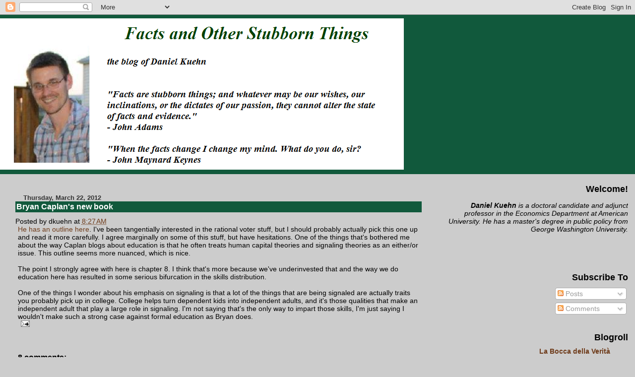

--- FILE ---
content_type: text/html; charset=UTF-8
request_url: https://factsandotherstubbornthings.blogspot.com/2012/03/bryan-caplans-new-book.html
body_size: 22100
content:
<!DOCTYPE html>
<html dir='ltr' xmlns='http://www.w3.org/1999/xhtml' xmlns:b='http://www.google.com/2005/gml/b' xmlns:data='http://www.google.com/2005/gml/data' xmlns:expr='http://www.google.com/2005/gml/expr'>
<head>
<link href='https://www.blogger.com/static/v1/widgets/2944754296-widget_css_bundle.css' rel='stylesheet' type='text/css'/>
<meta content='text/html; charset=UTF-8' http-equiv='Content-Type'/>
<meta content='blogger' name='generator'/>
<link href='https://factsandotherstubbornthings.blogspot.com/favicon.ico' rel='icon' type='image/x-icon'/>
<link href='http://factsandotherstubbornthings.blogspot.com/2012/03/bryan-caplans-new-book.html' rel='canonical'/>
<link rel="alternate" type="application/atom+xml" title="Facts &amp; other stubborn things - Atom" href="https://factsandotherstubbornthings.blogspot.com/feeds/posts/default" />
<link rel="alternate" type="application/rss+xml" title="Facts &amp; other stubborn things - RSS" href="https://factsandotherstubbornthings.blogspot.com/feeds/posts/default?alt=rss" />
<link rel="service.post" type="application/atom+xml" title="Facts &amp; other stubborn things - Atom" href="https://www.blogger.com/feeds/1740670447258719504/posts/default" />

<link rel="alternate" type="application/atom+xml" title="Facts &amp; other stubborn things - Atom" href="https://factsandotherstubbornthings.blogspot.com/feeds/1340863959339773374/comments/default" />
<!--Can't find substitution for tag [blog.ieCssRetrofitLinks]-->
<meta content='http://factsandotherstubbornthings.blogspot.com/2012/03/bryan-caplans-new-book.html' property='og:url'/>
<meta content='Bryan Caplan&#39;s new book' property='og:title'/>
<meta content='He has an outline here . I&#39;ve been tangentially interested in the rational voter stuff, but I should probably actually pick this one up and ...' property='og:description'/>
<title>Facts &amp; other stubborn things: Bryan Caplan's new book</title>
<style id='page-skin-1' type='text/css'><!--
/*
* Blogger Template Style
* Herbert
*
* by Jason Sutter
* Updated by Blogger Team
*/
body {
margin: 0px;
padding: 0px;
background: #cccccc;
color: #000000;
font: normal normal 89% 'Trebuchet MS', Trebuchet, Verdana, Sans-Serif;
}
a {
color: #6f3c1b;
text-decoration: none;
}
a:hover {
color: #b47b10;
text-decoration: underline;
}
a:visited {
color: #b47b10;
}
a img {
border: 0;
}
@media all {
div#main-wrapper {
float: left;
width: 66%;
padding-top: 0;
padding-right: 1em;
padding-bottom: 0px;
padding-left: 1em;
word-wrap: break-word; /* fix for long text breaking sidebar float in IE */
overflow: hidden;     /* fix for long non-text content breaking IE sidebar float */
}
div#sidebar-wrapper {
margin: 0px;
padding: 0px;
text-align: right;
}
div#sidebar {
width: 30%;
float: right;
word-wrap: break-word; /* fix for long text breaking sidebar float in IE */
overflow: hidden;     /* fix for long non-text content breaking IE sidebar float */
}
}
#content-wrapper {
margin-right: 1em;
}
@media handheld {
div#main-wrapper {
float: none;
width: 90%;
}
div#sidebar-wrapper {
padding-top: 20px;
padding-right: 1em;
padding-bottom: 0;
padding-left: 1em;
text-align: left;
}
}
#header {
padding-top: 5px;
padding-right: 0px;
padding-bottom: 8px;
padding-left: 0px;
margin-top: 0px;
margin-right: 0px;
margin-bottom: 20px;
margin-left: 0px;
border-bottom: solid 1px #11593C;
border-top: solid 2px #11593C;
background: #11593C;
color: #804000;
}
h1 a:link {
color: #000000;
}
h1 a:visited {
color: #000000;
}
h1 {
padding-top: 18px;
padding-right: 0px;
padding-bottom: 10px;
padding-left: 5%;
margin-top: 0px;
margin-right: 0px;
margin-bottom: 8px;
margin-left: 0px;
border-top: solid 9px #000000;
border-bottom: solid 1px #804000;
color: #000000;
background: #ffffff;
font: normal bold 175% Georgia, Times, serif;
}
.description {
padding-top: 0px;
padding-right: 0px;
padding-bottom: 0px;
padding-left: 5%;
margin: 0px;
color: #804000;
background: transparent;
font: normal bold 85% Georgia, Times, serif;
}
h3 {
margin-top: 0px;
margin-right: 0px;
margin-bottom: 10px;
margin-left: 0px;
padding-top: 2px;
padding-right: 0px;
padding-bottom: 2px;
padding-left: 2px;
color: #ffffff;
background: #11593C;
font: normal bold 110% Verdana, Sans-serif;
}
h3.post-title a,
h3.post-title a:visited {
color: #ffffff;
}
h2.date-header {
margin-top:  10px;
margin-right:  0px;
margin-bottom:  0px;
margin-left:  0px;
padding-top: 0px;
padding-right: 0px;
padding-bottom: 0px;
padding-left: 2%;
color: #333333;
font-size: 90%;
text-align: left;
}
#sidebar h2 {
margin: 0px;
color: #000000;
font: normal bold 125% Verdana, Sans-Serif;
padding: 0px;
border: none;
}
#sidebar .widget {
margin-top: 0px;
margin-right: 0px;
margin-bottom: 33px;
margin-left: 0px;
padding: 0;
}
#sidebar ul {
list-style-type: none;
font-size: 95%;
margin-top: 0;
}
#sidebar li {
margin: 0px;
padding: 0px;
list-style-type: none;
font-size: 105%;
}
.Blog {
margin-top: 20px;
}
.blog-posts, .feed-links {
margin-left: 2%;
}
.feed-links {
clear: both;
line-height: 2.5em;
}
.post {
margin-top: 0;
margin-right: 0;
margin-bottom: 30px;
margin-left: 0;
font-size: 100%;
}
.post-body {
margin-top: 0;
margin-right: 6px;
margin-bottom: 0;
margin-left: 5px;
}
.post strong {
font-weight: bold;
}
#sidebar a {
text-decoration: none;
}
#sidebar a:link,
#sidebar a:visited {
color: #6f3c1b;
}
#sidebar a:active,
#sidebar a:hover {
color: #b47b10;
}
pre,code,strike {
color: #666666;
}
.post-footer {
padding-top: 0;
padding-right: 0;
padding-bottom: 0;
padding-left: 5px;
margin: 0px;
color: #000000;
font-size: 80%;
}
#comments {
padding-top: 2px;
padding-right: 0px;
padding-bottom: 2px;
padding-left: 5px;
font-size: 110%;
font-weight: bold;
font-family: Verdana,Sans-Serif;
}
.comment-author {
margin-top: 20px;
}
.comment-body {
margin-top: 10px;
font-size: 100%;
font-weight: normal;
color: black;
}
.comment-footer {
padding: 0px;
margin-bottom: 20px;
color: #000000;
font-size: 80%;
font-weight: normal;
display: inline;
margin-right: 10px;
}
.deleted-comment {
font-style: italic;
color: gray;
}
.comment-link {
margin-left: .6em;
}
/* Profile
----------------------------------------------- */
.profile-textblock {
clear: both;
margin-left: 0;
}
.profile-img {
margin-top: 0;
margin-right: 0;
margin-bottom: 5px;
margin-left: 5px;
float: right;
}
.BlogArchive #ArchiveList {
float: right;
}
.widget-content {
margin-top: 0.5em;
}
#sidebar .widget {
clear: both;
}
#blog-pager-newer-link {
float: left;
}
.blog-pager-older-link {
float: right;
}
.blog-pager {
text-align: center;
}
.clear {
clear: both;
}
/** Tweaks for subscribe widget */
.widget-content .subscribe-wrapper {
float: right;
clear: right;
margin: .2em;
font-family: Arial,Sans-Serif;
}
/** Tweaks for layout editor mode */
body#layout #outer-wrapper {
margin-top: 10px;
}

--></style>
<link href='https://www.blogger.com/dyn-css/authorization.css?targetBlogID=1740670447258719504&amp;zx=04302adb-6db2-43da-af97-fae678ffdb34' media='none' onload='if(media!=&#39;all&#39;)media=&#39;all&#39;' rel='stylesheet'/><noscript><link href='https://www.blogger.com/dyn-css/authorization.css?targetBlogID=1740670447258719504&amp;zx=04302adb-6db2-43da-af97-fae678ffdb34' rel='stylesheet'/></noscript>
<meta name='google-adsense-platform-account' content='ca-host-pub-1556223355139109'/>
<meta name='google-adsense-platform-domain' content='blogspot.com'/>

</head>
<body>
<div class='navbar section' id='navbar'><div class='widget Navbar' data-version='1' id='Navbar1'><script type="text/javascript">
    function setAttributeOnload(object, attribute, val) {
      if(window.addEventListener) {
        window.addEventListener('load',
          function(){ object[attribute] = val; }, false);
      } else {
        window.attachEvent('onload', function(){ object[attribute] = val; });
      }
    }
  </script>
<div id="navbar-iframe-container"></div>
<script type="text/javascript" src="https://apis.google.com/js/platform.js"></script>
<script type="text/javascript">
      gapi.load("gapi.iframes:gapi.iframes.style.bubble", function() {
        if (gapi.iframes && gapi.iframes.getContext) {
          gapi.iframes.getContext().openChild({
              url: 'https://www.blogger.com/navbar/1740670447258719504?po\x3d1340863959339773374\x26origin\x3dhttps://factsandotherstubbornthings.blogspot.com',
              where: document.getElementById("navbar-iframe-container"),
              id: "navbar-iframe"
          });
        }
      });
    </script><script type="text/javascript">
(function() {
var script = document.createElement('script');
script.type = 'text/javascript';
script.src = '//pagead2.googlesyndication.com/pagead/js/google_top_exp.js';
var head = document.getElementsByTagName('head')[0];
if (head) {
head.appendChild(script);
}})();
</script>
</div></div>
<div id='outer-wrapper'><div id='wrap2'>
<!-- skip links for text browsers -->
<span id='skiplinks' style='display:none;'>
<a href='#main'>skip to main </a> |
      <a href='#sidebar'>skip to sidebar</a>
</span>
<div id='header-wrapper'>
<div class='header section' id='header'><div class='widget Header' data-version='1' id='Header1'>
<div id='header-inner'>
<a href='https://factsandotherstubbornthings.blogspot.com/' style='display: block'>
<img alt='Facts &amp; other stubborn things' height='305px; ' id='Header1_headerimg' src='https://blogger.googleusercontent.com/img/b/R29vZ2xl/AVvXsEgYSddtUlHk2nzpDVB0WCfuf_JmsK7-FQJHliXlb_d-PoLBdlM_WpxFvGR33Ty0K1qU9C4My1aPe1zUSPdqxSYp28d5BZivtw82EwVTLHxg3WJGaePWzbKfgqKcuc8PB3O04ddZUXVq_Iuc/s1600/blogheader.png' style='display: block' width='814px; '/>
</a>
</div>
</div></div>
</div>
<div id='content-wrapper'>
<div id='crosscol-wrapper' style='text-align:center'>
<div class='crosscol no-items section' id='crosscol'></div>
</div>
<div id='main-wrapper'>
<div class='main section' id='main'><div class='widget Blog' data-version='1' id='Blog1'>
<div class='blog-posts hfeed'>

          <div class="date-outer">
        
<h2 class='date-header'><span>Thursday, March 22, 2012</span></h2>

          <div class="date-posts">
        
<div class='post-outer'>
<div class='post hentry'>
<a name='1340863959339773374'></a>
<h3 class='post-title entry-title'>
<a href='https://factsandotherstubbornthings.blogspot.com/2012/03/bryan-caplans-new-book.html'>Bryan Caplan's new book</a>
</h3>
<div class='post-header-line-1'><span class='post-author vcard'>
Posted by
<span class='fn'>dkuehn</span>
</span>
<span class='post-timestamp'>
at
<a class='timestamp-link' href='https://factsandotherstubbornthings.blogspot.com/2012/03/bryan-caplans-new-book.html' rel='bookmark' title='permanent link'><abbr class='published' title='2012-03-22T08:27:00-04:00'>8:27&#8239;AM</abbr></a>
</span>
</div>
<div class='post-body entry-content'>
<a href="http://econlog.econlib.org/archives/2012/03/table_of_conten.html">He has an outline here</a>. I've been tangentially interested in the rational voter stuff, but I should probably actually pick this one up and read it more carefully. I agree marginally on some of this stuff, but have hesitations. One of the things that's bothered me about the way Caplan blogs about education is that he often treats human capital theories and signaling theories as an either/or issue. This outline seems more nuanced, which is nice.<br /><br />The point I strongly agree with here is chapter 8. I think that's more because we've underinvested that and the way we do education here has resulted in some serious bifurcation in the skills distribution.<br /><br />One of the things I wonder about his emphasis on signaling is that a lot of the things that are being signaled are actually traits you probably pick up in college. College helps turn dependent kids into independent adults, and it's those qualities that make an independent adult that play a large role in signaling. I'm not saying that's the only way to impart those skills, I'm just saying I wouldn't make such a strong case against formal education as Bryan does.
<div style='clear: both;'></div>
</div>
<div class='post-footer'>
<div class='post-footer-line post-footer-line-1'><span class='post-comment-link'>
</span>
<span class='post-icons'>
<span class='item-action'>
<a href='https://www.blogger.com/email-post/1740670447258719504/1340863959339773374' title='Email Post'>
<img alt="" class="icon-action" height="13" src="//www.blogger.com/img/icon18_email.gif" width="18">
</a>
</span>
<span class='item-control blog-admin pid-1835874668'>
<a href='https://www.blogger.com/post-edit.g?blogID=1740670447258719504&postID=1340863959339773374&from=pencil' title='Edit Post'>
<img alt='' class='icon-action' height='18' src='https://resources.blogblog.com/img/icon18_edit_allbkg.gif' width='18'/>
</a>
</span>
</span>
</div>
<div class='post-footer-line post-footer-line-2'><span class='post-labels'>
</span>
</div>
<div class='post-footer-line post-footer-line-3'></div>
</div>
</div>
<div class='comments' id='comments'>
<a name='comments'></a>
<h4>8 comments:</h4>
<div class='comments-content'>
<script async='async' src='' type='text/javascript'></script>
<script type='text/javascript'>
    (function() {
      var items = null;
      var msgs = null;
      var config = {};

// <![CDATA[
      var cursor = null;
      if (items && items.length > 0) {
        cursor = parseInt(items[items.length - 1].timestamp) + 1;
      }

      var bodyFromEntry = function(entry) {
        var text = (entry &&
                    ((entry.content && entry.content.$t) ||
                     (entry.summary && entry.summary.$t))) ||
            '';
        if (entry && entry.gd$extendedProperty) {
          for (var k in entry.gd$extendedProperty) {
            if (entry.gd$extendedProperty[k].name == 'blogger.contentRemoved') {
              return '<span class="deleted-comment">' + text + '</span>';
            }
          }
        }
        return text;
      }

      var parse = function(data) {
        cursor = null;
        var comments = [];
        if (data && data.feed && data.feed.entry) {
          for (var i = 0, entry; entry = data.feed.entry[i]; i++) {
            var comment = {};
            // comment ID, parsed out of the original id format
            var id = /blog-(\d+).post-(\d+)/.exec(entry.id.$t);
            comment.id = id ? id[2] : null;
            comment.body = bodyFromEntry(entry);
            comment.timestamp = Date.parse(entry.published.$t) + '';
            if (entry.author && entry.author.constructor === Array) {
              var auth = entry.author[0];
              if (auth) {
                comment.author = {
                  name: (auth.name ? auth.name.$t : undefined),
                  profileUrl: (auth.uri ? auth.uri.$t : undefined),
                  avatarUrl: (auth.gd$image ? auth.gd$image.src : undefined)
                };
              }
            }
            if (entry.link) {
              if (entry.link[2]) {
                comment.link = comment.permalink = entry.link[2].href;
              }
              if (entry.link[3]) {
                var pid = /.*comments\/default\/(\d+)\?.*/.exec(entry.link[3].href);
                if (pid && pid[1]) {
                  comment.parentId = pid[1];
                }
              }
            }
            comment.deleteclass = 'item-control blog-admin';
            if (entry.gd$extendedProperty) {
              for (var k in entry.gd$extendedProperty) {
                if (entry.gd$extendedProperty[k].name == 'blogger.itemClass') {
                  comment.deleteclass += ' ' + entry.gd$extendedProperty[k].value;
                } else if (entry.gd$extendedProperty[k].name == 'blogger.displayTime') {
                  comment.displayTime = entry.gd$extendedProperty[k].value;
                }
              }
            }
            comments.push(comment);
          }
        }
        return comments;
      };

      var paginator = function(callback) {
        if (hasMore()) {
          var url = config.feed + '?alt=json&v=2&orderby=published&reverse=false&max-results=50';
          if (cursor) {
            url += '&published-min=' + new Date(cursor).toISOString();
          }
          window.bloggercomments = function(data) {
            var parsed = parse(data);
            cursor = parsed.length < 50 ? null
                : parseInt(parsed[parsed.length - 1].timestamp) + 1
            callback(parsed);
            window.bloggercomments = null;
          }
          url += '&callback=bloggercomments';
          var script = document.createElement('script');
          script.type = 'text/javascript';
          script.src = url;
          document.getElementsByTagName('head')[0].appendChild(script);
        }
      };
      var hasMore = function() {
        return !!cursor;
      };
      var getMeta = function(key, comment) {
        if ('iswriter' == key) {
          var matches = !!comment.author
              && comment.author.name == config.authorName
              && comment.author.profileUrl == config.authorUrl;
          return matches ? 'true' : '';
        } else if ('deletelink' == key) {
          return config.baseUri + '/comment/delete/'
               + config.blogId + '/' + comment.id;
        } else if ('deleteclass' == key) {
          return comment.deleteclass;
        }
        return '';
      };

      var replybox = null;
      var replyUrlParts = null;
      var replyParent = undefined;

      var onReply = function(commentId, domId) {
        if (replybox == null) {
          // lazily cache replybox, and adjust to suit this style:
          replybox = document.getElementById('comment-editor');
          if (replybox != null) {
            replybox.height = '250px';
            replybox.style.display = 'block';
            replyUrlParts = replybox.src.split('#');
          }
        }
        if (replybox && (commentId !== replyParent)) {
          replybox.src = '';
          document.getElementById(domId).insertBefore(replybox, null);
          replybox.src = replyUrlParts[0]
              + (commentId ? '&parentID=' + commentId : '')
              + '#' + replyUrlParts[1];
          replyParent = commentId;
        }
      };

      var hash = (window.location.hash || '#').substring(1);
      var startThread, targetComment;
      if (/^comment-form_/.test(hash)) {
        startThread = hash.substring('comment-form_'.length);
      } else if (/^c[0-9]+$/.test(hash)) {
        targetComment = hash.substring(1);
      }

      // Configure commenting API:
      var configJso = {
        'maxDepth': config.maxThreadDepth
      };
      var provider = {
        'id': config.postId,
        'data': items,
        'loadNext': paginator,
        'hasMore': hasMore,
        'getMeta': getMeta,
        'onReply': onReply,
        'rendered': true,
        'initComment': targetComment,
        'initReplyThread': startThread,
        'config': configJso,
        'messages': msgs
      };

      var render = function() {
        if (window.goog && window.goog.comments) {
          var holder = document.getElementById('comment-holder');
          window.goog.comments.render(holder, provider);
        }
      };

      // render now, or queue to render when library loads:
      if (window.goog && window.goog.comments) {
        render();
      } else {
        window.goog = window.goog || {};
        window.goog.comments = window.goog.comments || {};
        window.goog.comments.loadQueue = window.goog.comments.loadQueue || [];
        window.goog.comments.loadQueue.push(render);
      }
    })();
// ]]>
  </script>
<div id='comment-holder'>
<div class="comment-thread toplevel-thread"><ol id="top-ra"><li class="comment" id="c168251154250692734"><div class="avatar-image-container"><img src="//www.blogger.com/img/blogger_logo_round_35.png" alt=""/></div><div class="comment-block"><div class="comment-header"><cite class="user"><a href="https://www.blogger.com/profile/15287835907015065883" rel="nofollow">Prateek</a></cite><span class="icon user "></span><span class="datetime secondary-text"><a rel="nofollow" href="https://factsandotherstubbornthings.blogspot.com/2012/03/bryan-caplans-new-book.html?showComment=1332427690895#c168251154250692734">March 22, 2012 at 10:48&#8239;AM</a></span></div><p class="comment-content">I am a little uneasy seeing those contents.<br><br>This man is engaging in blatant social engineering by talking what sort of education fits his third party preferences. How un-libertarian.<br><br>His preference of vocational education over real education is also disturbing. What&#39;s the point of building a child into an economically sufficient being, if he does not understand his purpose and place in this world? That&#39;s why we have the sciences and literature - as a part of the existential upbringing of the child, and to ensure that he understands why he must be a civilized person.<br><br>Caplan seems to want to create worker drones.</p><span class="comment-actions secondary-text"><a class="comment-reply" target="_self" data-comment-id="168251154250692734">Reply</a><span class="item-control blog-admin blog-admin pid-1862279897"><a target="_self" href="https://www.blogger.com/comment/delete/1740670447258719504/168251154250692734">Delete</a></span></span></div><div class="comment-replies"><div id="c168251154250692734-rt" class="comment-thread inline-thread"><span class="thread-toggle thread-expanded"><span class="thread-arrow"></span><span class="thread-count"><a target="_self">Replies</a></span></span><ol id="c168251154250692734-ra" class="thread-chrome thread-expanded"><div><li class="comment" id="c4837564227622755895"><div class="avatar-image-container"><img src="//resources.blogblog.com/img/blank.gif" alt=""/></div><div class="comment-block"><div class="comment-header"><cite class="user">Wonks Anonymous</cite><span class="icon user "></span><span class="datetime secondary-text"><a rel="nofollow" href="https://factsandotherstubbornthings.blogspot.com/2012/03/bryan-caplans-new-book.html?showComment=1332446526953#c4837564227622755895">March 22, 2012 at 4:02&#8239;PM</a></span></div><p class="comment-content">Sounds like &quot;Chapter 6: Is Education Good for the Soul?&quot;</p><span class="comment-actions secondary-text"><span class="item-control blog-admin blog-admin pid-440915301"><a target="_self" href="https://www.blogger.com/comment/delete/1740670447258719504/4837564227622755895">Delete</a></span></span></div><div class="comment-replies"><div id="c4837564227622755895-rt" class="comment-thread inline-thread hidden"><span class="thread-toggle thread-expanded"><span class="thread-arrow"></span><span class="thread-count"><a target="_self">Replies</a></span></span><ol id="c4837564227622755895-ra" class="thread-chrome thread-expanded"><div></div><div id="c4837564227622755895-continue" class="continue"><a class="comment-reply" target="_self" data-comment-id="4837564227622755895">Reply</a></div></ol></div></div><div class="comment-replybox-single" id="c4837564227622755895-ce"></div></li></div><div id="c168251154250692734-continue" class="continue"><a class="comment-reply" target="_self" data-comment-id="168251154250692734">Reply</a></div></ol></div></div><div class="comment-replybox-single" id="c168251154250692734-ce"></div></li><li class="comment" id="c378867763923190074"><div class="avatar-image-container"><img src="//resources.blogblog.com/img/blank.gif" alt=""/></div><div class="comment-block"><div class="comment-header"><cite class="user">Blue Aurora</cite><span class="icon user "></span><span class="datetime secondary-text"><a rel="nofollow" href="https://factsandotherstubbornthings.blogspot.com/2012/03/bryan-caplans-new-book.html?showComment=1332434080857#c378867763923190074">March 22, 2012 at 12:34&#8239;PM</a></span></div><p class="comment-content">Speaking of Caplan&#39;s book on rational voters, Dr. Michael Emmett Brady has written a review of said book before.<br><br>http://www.amazon.com/review/R3HXLHV556YISF</p><span class="comment-actions secondary-text"><a class="comment-reply" target="_self" data-comment-id="378867763923190074">Reply</a><span class="item-control blog-admin blog-admin pid-440915301"><a target="_self" href="https://www.blogger.com/comment/delete/1740670447258719504/378867763923190074">Delete</a></span></span></div><div class="comment-replies"><div id="c378867763923190074-rt" class="comment-thread inline-thread hidden"><span class="thread-toggle thread-expanded"><span class="thread-arrow"></span><span class="thread-count"><a target="_self">Replies</a></span></span><ol id="c378867763923190074-ra" class="thread-chrome thread-expanded"><div></div><div id="c378867763923190074-continue" class="continue"><a class="comment-reply" target="_self" data-comment-id="378867763923190074">Reply</a></div></ol></div></div><div class="comment-replybox-single" id="c378867763923190074-ce"></div></li><li class="comment" id="c7999686016027808505"><div class="avatar-image-container"><img src="//www.blogger.com/img/blogger_logo_round_35.png" alt=""/></div><div class="comment-block"><div class="comment-header"><cite class="user"><a href="https://www.blogger.com/profile/08645195276844244481" rel="nofollow">Current</a></cite><span class="icon user "></span><span class="datetime secondary-text"><a rel="nofollow" href="https://factsandotherstubbornthings.blogspot.com/2012/03/bryan-caplans-new-book.html?showComment=1332441059359#c7999686016027808505">March 22, 2012 at 2:30&#8239;PM</a></span></div><p class="comment-content">I generally agree with Bryan on this.<br><br>As I understand it, even in the US a great deal of the funding for higher education comes from the taxpayer.  A pure Libertarian viewpoint would be to insist that it shouldn&#39;t do.  Putting that aside though it does and a great many people support that.  Does that mean though that they support paying money to people without any control over what they do with it?  Clearly not, they support using it for education rather than other things.  So, the form of education is a perfectly acceptable thing to debate.  Caplan may quite consistently say, &quot;I think no government money should be spent on higher education, but since it is and I can&#39;t do anything about it I support spending it well&quot;, I don&#39;t know if he would say that though.<br><br>Like Caplan I&#39;m skeptical about the grand ideas that University supposedly teaches the student, he &quot;purpose and place in this world&quot; or &quot;why he must be a civilized person&quot;.  I have met many uncivilised people with degrees and many civilised people without them.  Where is the evidence that this is true?  I think the problem with this idea is that people (like you Prateek) concentrate on the most intellectually inclined and intelligent people when making this judgement.  Those people will follow their abilities and proclivities and most-likely become highly-functioning members of society in almost any situation.  They forget about the large proportion of students who have no particular love for their subject or learning in general.  Those student are there to get a certificate and have three or four years of fun, some students I&#39;ve known have admitted that openly.</p><span class="comment-actions secondary-text"><a class="comment-reply" target="_self" data-comment-id="7999686016027808505">Reply</a><span class="item-control blog-admin blog-admin pid-1375681314"><a target="_self" href="https://www.blogger.com/comment/delete/1740670447258719504/7999686016027808505">Delete</a></span></span></div><div class="comment-replies"><div id="c7999686016027808505-rt" class="comment-thread inline-thread hidden"><span class="thread-toggle thread-expanded"><span class="thread-arrow"></span><span class="thread-count"><a target="_self">Replies</a></span></span><ol id="c7999686016027808505-ra" class="thread-chrome thread-expanded"><div></div><div id="c7999686016027808505-continue" class="continue"><a class="comment-reply" target="_self" data-comment-id="7999686016027808505">Reply</a></div></ol></div></div><div class="comment-replybox-single" id="c7999686016027808505-ce"></div></li><li class="comment" id="c6969120258159390411"><div class="avatar-image-container"><img src="//resources.blogblog.com/img/blank.gif" alt=""/></div><div class="comment-block"><div class="comment-header"><cite class="user">edarniw</cite><span class="icon user "></span><span class="datetime secondary-text"><a rel="nofollow" href="https://factsandotherstubbornthings.blogspot.com/2012/03/bryan-caplans-new-book.html?showComment=1332474716917#c6969120258159390411">March 22, 2012 at 11:51&#8239;PM</a></span></div><p class="comment-content">Living like sardines and partying frequently - sounds like a great environment for growing up.  If anything, it&#39;s more like a bizarre social situation/4 year vacation for most kids.  For the most part, it&#39;s been my experience that most people do their growing up after they&#39;ve finished school.  You really need to provide some kind of reason for why it does as good a job as any alternative (the only relevant comparison) - because as far as I can tell, it does worse, and at a cost.<br><br>And on the whole either/or issue.  I tend to agree with Caplan but I also strongly agree with the nature via nurture theory.  Just because you think the truth is more of a mix, doesn&#39;t mean you have to invoke the argument that what&#39;s driving the opinion of some is some kind of subconscious desire for purity (or to out-compete the other side) - your claim is not only meaningless but it strikes me as being moderate for the sake of being moderate.  What&#39;s driven my opinion is my experience and thinking on the matter - I could care less about whether it&#39;s a mix or not.</p><span class="comment-actions secondary-text"><a class="comment-reply" target="_self" data-comment-id="6969120258159390411">Reply</a><span class="item-control blog-admin blog-admin pid-440915301"><a target="_self" href="https://www.blogger.com/comment/delete/1740670447258719504/6969120258159390411">Delete</a></span></span></div><div class="comment-replies"><div id="c6969120258159390411-rt" class="comment-thread inline-thread"><span class="thread-toggle thread-expanded"><span class="thread-arrow"></span><span class="thread-count"><a target="_self">Replies</a></span></span><ol id="c6969120258159390411-ra" class="thread-chrome thread-expanded"><div><li class="comment" id="c9137630869058602220"><div class="avatar-image-container"><img src="//resources.blogblog.com/img/blank.gif" alt=""/></div><div class="comment-block"><div class="comment-header"><cite class="user"><a href="http://www.factsandotherstubbornthings.blogspot.com" rel="nofollow">Daniel Kuehn</a></cite><span class="icon user "></span><span class="datetime secondary-text"><a rel="nofollow" href="https://factsandotherstubbornthings.blogspot.com/2012/03/bryan-caplans-new-book.html?showComment=1332497634247#c9137630869058602220">March 23, 2012 at 6:13&#8239;AM</a></span></div><p class="comment-content">And you strike me as being argumentative for the sake of being argumentative.<br><br>re: <i>&quot;You really need to provide some kind of reason for why it does as good a job as any alternative&quot;</i><br><br>I never said that, so I certainly don&#39;t need to provide evidence to that effect.<br><br>No, edarniw - the reason I say that is because field of study does influence occupational choice, and we do have measured returns to education aside from signaling effects. <br><br>re: <i>&quot;What&#39;s driven my opinion is my experience and thinking on the matter&quot;</i><br><br>By which I assume you mean anecdote and being grouchy about your own experiences.</p><span class="comment-actions secondary-text"><span class="item-control blog-admin blog-admin pid-440915301"><a target="_self" href="https://www.blogger.com/comment/delete/1740670447258719504/9137630869058602220">Delete</a></span></span></div><div class="comment-replies"><div id="c9137630869058602220-rt" class="comment-thread inline-thread hidden"><span class="thread-toggle thread-expanded"><span class="thread-arrow"></span><span class="thread-count"><a target="_self">Replies</a></span></span><ol id="c9137630869058602220-ra" class="thread-chrome thread-expanded"><div></div><div id="c9137630869058602220-continue" class="continue"><a class="comment-reply" target="_self" data-comment-id="9137630869058602220">Reply</a></div></ol></div></div><div class="comment-replybox-single" id="c9137630869058602220-ce"></div></li></div><div id="c6969120258159390411-continue" class="continue"><a class="comment-reply" target="_self" data-comment-id="6969120258159390411">Reply</a></div></ol></div></div><div class="comment-replybox-single" id="c6969120258159390411-ce"></div></li><li class="comment" id="c1618013617990019469"><div class="avatar-image-container"><img src="//resources.blogblog.com/img/blank.gif" alt=""/></div><div class="comment-block"><div class="comment-header"><cite class="user">Anonymous</cite><span class="icon user "></span><span class="datetime secondary-text"><a rel="nofollow" href="https://factsandotherstubbornthings.blogspot.com/2012/03/bryan-caplans-new-book.html?showComment=1332568522613#c1618013617990019469">March 24, 2012 at 1:55&#8239;AM</a></span></div><p class="comment-content">A college degree is becoming increasingly used as a signal for employment that doesn&#39;t require one if the skills associated with the employment is taken into account.<br><br>Daniel,<br><br>&quot;College helps turn dependent kids into independent adults...&quot;<br><br>So would a vocational school or simple work life.  Given that you are a graduate student it isn&#39;t surprising that you would take the position that you take though.  I went to college; I&#39;ve got degrees.  Anecdotal and all, but I don&#39;t use that for anything and what I practice in my work life could have just as easily come from me not going to college and simply entering the workforce at eighteen or sixteen even.  I could just as easily argue that college delays your development as an adult and keeps you in the world of childhood a bit longer, that seems to be just as likely a thesis as yours.</p><span class="comment-actions secondary-text"><a class="comment-reply" target="_self" data-comment-id="1618013617990019469">Reply</a><span class="item-control blog-admin blog-admin pid-440915301"><a target="_self" href="https://www.blogger.com/comment/delete/1740670447258719504/1618013617990019469">Delete</a></span></span></div><div class="comment-replies"><div id="c1618013617990019469-rt" class="comment-thread inline-thread hidden"><span class="thread-toggle thread-expanded"><span class="thread-arrow"></span><span class="thread-count"><a target="_self">Replies</a></span></span><ol id="c1618013617990019469-ra" class="thread-chrome thread-expanded"><div></div><div id="c1618013617990019469-continue" class="continue"><a class="comment-reply" target="_self" data-comment-id="1618013617990019469">Reply</a></div></ol></div></div><div class="comment-replybox-single" id="c1618013617990019469-ce"></div></li><li class="comment" id="c3990215173994035074"><div class="avatar-image-container"><img src="//resources.blogblog.com/img/blank.gif" alt=""/></div><div class="comment-block"><div class="comment-header"><cite class="user"><a href="http://www.factsandotherstubbornthings.blogspot.com" rel="nofollow">Daniel Kuehn</a></cite><span class="icon user "></span><span class="datetime secondary-text"><a rel="nofollow" href="https://factsandotherstubbornthings.blogspot.com/2012/03/bryan-caplans-new-book.html?showComment=1332588518155#c3990215173994035074">March 24, 2012 at 7:28&#8239;AM</a></span></div><p class="comment-content">re: <i>&quot;So would a vocational school or simple work life.&quot;</i><br><br>Exactly. That&#39;s exactly why I talk so much on here about vocational options like apprenticeships, anonymous. You don&#39;t seem to be understanding what I&#39;m saying. I&#39;m not saying people shouldn&#39;t pursue vocational school or simple work life at all.<br><br>What I&#39;m saying is that college provides a lot of the same non-academic skills that vocational school and work life does. It should not just be dismissed as a place where one takes classes that don&#39;t apply to future jobs.<br><br>re: <i>&quot;I could just as easily argue that college delays your development as an adult and keeps you in the world of childhood a bit longer, that seems to be just as likely a thesis as yours.&quot;</i><br><br>What exactly do you think my thesis is? You don&#39;t seem to be grasping it at all.</p><span class="comment-actions secondary-text"><a class="comment-reply" target="_self" data-comment-id="3990215173994035074">Reply</a><span class="item-control blog-admin blog-admin pid-440915301"><a target="_self" href="https://www.blogger.com/comment/delete/1740670447258719504/3990215173994035074">Delete</a></span></span></div><div class="comment-replies"><div id="c3990215173994035074-rt" class="comment-thread inline-thread hidden"><span class="thread-toggle thread-expanded"><span class="thread-arrow"></span><span class="thread-count"><a target="_self">Replies</a></span></span><ol id="c3990215173994035074-ra" class="thread-chrome thread-expanded"><div></div><div id="c3990215173994035074-continue" class="continue"><a class="comment-reply" target="_self" data-comment-id="3990215173994035074">Reply</a></div></ol></div></div><div class="comment-replybox-single" id="c3990215173994035074-ce"></div></li></ol><div id="top-continue" class="continue"><a class="comment-reply" target="_self">Add comment</a></div><div class="comment-replybox-thread" id="top-ce"></div><div class="loadmore hidden" data-post-id="1340863959339773374"><a target="_self">Load more...</a></div></div>
</div>
</div>
<p class='comment-footer'>
<div class='comment-form'>
<a name='comment-form'></a>
<p>All anonymous comments will be deleted. Consistent pseudonyms are fine.</p>
<a href='https://www.blogger.com/comment/frame/1740670447258719504?po=1340863959339773374&hl=en&saa=85391&origin=https://factsandotherstubbornthings.blogspot.com' id='comment-editor-src'></a>
<iframe allowtransparency='true' class='blogger-iframe-colorize blogger-comment-from-post' frameborder='0' height='410px' id='comment-editor' name='comment-editor' src='' width='100%'></iframe>
<script src='https://www.blogger.com/static/v1/jsbin/2830521187-comment_from_post_iframe.js' type='text/javascript'></script>
<script type='text/javascript'>
      BLOG_CMT_createIframe('https://www.blogger.com/rpc_relay.html');
    </script>
</div>
</p>
<div id='backlinks-container'>
<div id='Blog1_backlinks-container'>
</div>
</div>
</div>
</div>

        </div></div>
      
</div>
<div class='blog-pager' id='blog-pager'>
<span id='blog-pager-newer-link'>
<a class='blog-pager-newer-link' href='https://factsandotherstubbornthings.blogspot.com/2012/03/classical-liberalism-and-libertarianism.html' id='Blog1_blog-pager-newer-link' title='Newer Post'>Newer Post</a>
</span>
<span id='blog-pager-older-link'>
<a class='blog-pager-older-link' href='https://factsandotherstubbornthings.blogspot.com/2012/03/two-good-posts-on-thinking-about.html' id='Blog1_blog-pager-older-link' title='Older Post'>Older Post</a>
</span>
<a class='home-link' href='https://factsandotherstubbornthings.blogspot.com/'>Home</a>
</div>
<div class='clear'></div>
<div class='post-feeds'>
<div class='feed-links'>
Subscribe to:
<a class='feed-link' href='https://factsandotherstubbornthings.blogspot.com/feeds/1340863959339773374/comments/default' target='_blank' type='application/atom+xml'>Post Comments (Atom)</a>
</div>
</div>
</div></div>
</div>
<div id='sidebar-wrapper'>
<div class='sidebar section' id='sidebar'><div class='widget Text' data-version='1' id='Text1'>
<h2 class='title'>Welcome!</h2>
<div class='widget-content'>
<p><em><strong>Daniel Kuehn</strong> is a doctoral candidate and adjunct professor in the Economics Department at American University. He has a master's degree in public policy from George Washington University. </em><br /><br /></p><br />
</div>
<div class='clear'></div>
</div><div class='widget Subscribe' data-version='1' id='Subscribe1'>
<div style='white-space:nowrap'>
<h2 class='title'>Subscribe To</h2>
<div class='widget-content'>
<div class='subscribe-wrapper subscribe-type-POST'>
<div class='subscribe expanded subscribe-type-POST' id='SW_READER_LIST_Subscribe1POST' style='display:none;'>
<div class='top'>
<span class='inner' onclick='return(_SW_toggleReaderList(event, "Subscribe1POST"));'>
<img class='subscribe-dropdown-arrow' src='https://resources.blogblog.com/img/widgets/arrow_dropdown.gif'/>
<img align='absmiddle' alt='' border='0' class='feed-icon' src='https://resources.blogblog.com/img/icon_feed12.png'/>
Posts
</span>
<div class='feed-reader-links'>
<a class='feed-reader-link' href='https://www.netvibes.com/subscribe.php?url=https%3A%2F%2Ffactsandotherstubbornthings.blogspot.com%2Ffeeds%2Fposts%2Fdefault' target='_blank'>
<img src='https://resources.blogblog.com/img/widgets/subscribe-netvibes.png'/>
</a>
<a class='feed-reader-link' href='https://add.my.yahoo.com/content?url=https%3A%2F%2Ffactsandotherstubbornthings.blogspot.com%2Ffeeds%2Fposts%2Fdefault' target='_blank'>
<img src='https://resources.blogblog.com/img/widgets/subscribe-yahoo.png'/>
</a>
<a class='feed-reader-link' href='https://factsandotherstubbornthings.blogspot.com/feeds/posts/default' target='_blank'>
<img align='absmiddle' class='feed-icon' src='https://resources.blogblog.com/img/icon_feed12.png'/>
                  Atom
                </a>
</div>
</div>
<div class='bottom'></div>
</div>
<div class='subscribe' id='SW_READER_LIST_CLOSED_Subscribe1POST' onclick='return(_SW_toggleReaderList(event, "Subscribe1POST"));'>
<div class='top'>
<span class='inner'>
<img class='subscribe-dropdown-arrow' src='https://resources.blogblog.com/img/widgets/arrow_dropdown.gif'/>
<span onclick='return(_SW_toggleReaderList(event, "Subscribe1POST"));'>
<img align='absmiddle' alt='' border='0' class='feed-icon' src='https://resources.blogblog.com/img/icon_feed12.png'/>
Posts
</span>
</span>
</div>
<div class='bottom'></div>
</div>
</div>
<div class='subscribe-wrapper subscribe-type-PER_POST'>
<div class='subscribe expanded subscribe-type-PER_POST' id='SW_READER_LIST_Subscribe1PER_POST' style='display:none;'>
<div class='top'>
<span class='inner' onclick='return(_SW_toggleReaderList(event, "Subscribe1PER_POST"));'>
<img class='subscribe-dropdown-arrow' src='https://resources.blogblog.com/img/widgets/arrow_dropdown.gif'/>
<img align='absmiddle' alt='' border='0' class='feed-icon' src='https://resources.blogblog.com/img/icon_feed12.png'/>
Comments
</span>
<div class='feed-reader-links'>
<a class='feed-reader-link' href='https://www.netvibes.com/subscribe.php?url=https%3A%2F%2Ffactsandotherstubbornthings.blogspot.com%2Ffeeds%2F1340863959339773374%2Fcomments%2Fdefault' target='_blank'>
<img src='https://resources.blogblog.com/img/widgets/subscribe-netvibes.png'/>
</a>
<a class='feed-reader-link' href='https://add.my.yahoo.com/content?url=https%3A%2F%2Ffactsandotherstubbornthings.blogspot.com%2Ffeeds%2F1340863959339773374%2Fcomments%2Fdefault' target='_blank'>
<img src='https://resources.blogblog.com/img/widgets/subscribe-yahoo.png'/>
</a>
<a class='feed-reader-link' href='https://factsandotherstubbornthings.blogspot.com/feeds/1340863959339773374/comments/default' target='_blank'>
<img align='absmiddle' class='feed-icon' src='https://resources.blogblog.com/img/icon_feed12.png'/>
                  Atom
                </a>
</div>
</div>
<div class='bottom'></div>
</div>
<div class='subscribe' id='SW_READER_LIST_CLOSED_Subscribe1PER_POST' onclick='return(_SW_toggleReaderList(event, "Subscribe1PER_POST"));'>
<div class='top'>
<span class='inner'>
<img class='subscribe-dropdown-arrow' src='https://resources.blogblog.com/img/widgets/arrow_dropdown.gif'/>
<span onclick='return(_SW_toggleReaderList(event, "Subscribe1PER_POST"));'>
<img align='absmiddle' alt='' border='0' class='feed-icon' src='https://resources.blogblog.com/img/icon_feed12.png'/>
Comments
</span>
</span>
</div>
<div class='bottom'></div>
</div>
</div>
<div style='clear:both'></div>
</div>
</div>
<div class='clear'></div>
</div><div class='widget BlogList' data-version='1' id='BlogList1'>
<h2 class='title'>Blogroll</h2>
<div class='widget-content'>
<div class='blog-list-container' id='BlogList1_container'>
<ul id='BlogList1_blogs'>
<li style='display: block;'>
<div class='blog-icon'>
</div>
<div class='blog-content'>
<div class='blog-title'>
<a href='http://gene-callahan.blogspot.com/' target='_blank'>
La Bocca della Verità</a>
</div>
<div class='item-content'>
<span class='item-title'>
<a href='http://gene-callahan.blogspot.com/2026/01/lets-admit-that-we-have-empire.html' target='_blank'>
Let's Admit That We Have an Empire
</a>
</span>
<div class='item-time'>
2 weeks ago
</div>
</div>
</div>
<div style='clear: both;'></div>
</li>
<li style='display: block;'>
<div class='blog-icon'>
</div>
<div class='blog-content'>
<div class='blog-title'>
<a href='https://www.bradford-delong.com/' target='_blank'>
Grasping Reality with Both Hands</a>
</div>
<div class='item-content'>
<span class='item-title'>
<a href='https://www.bradford-delong.com/2023/08/voiceflow-chatbot-functiond-t-var-v-dcreateelementt-s-dgetelementsbytagnamet0-vonload.html' target='_blank'>
</a>
</span>
<div class='item-time'>
2 years ago
</div>
</div>
</div>
<div style='clear: both;'></div>
</li>
<li style='display: block;'>
<div class='blog-icon'>
</div>
<div class='blog-content'>
<div class='blog-title'>
<a href='https://consultingbyrpm.com' target='_blank'>
Consulting by RPM || Free Advice Blog</a>
</div>
<div class='item-content'>
<span class='item-title'>
<a href='https://consultingbyrpm.com/blog/2022/11/receipts-for-bms-ep-254-kark-marx-was-kind-of-a-big-deal.html' target='_blank'>
Receipts for BMS Ep 254: Kark Marx Was Kind of a Big Deal
</a>
</span>
<div class='item-time'>
3 years ago
</div>
</div>
</div>
<div style='clear: both;'></div>
</li>
<li style='display: block;'>
<div class='blog-icon'>
</div>
<div class='blog-content'>
<div class='blog-title'>
<a href='https://www.coordinationproblem.org/' target='_blank'>
Coordination Problem</a>
</div>
<div class='item-content'>
<span class='item-title'>
<a href='https://www.coordinationproblem.org/2022/09/rationalizing-the-discussion-on-migration-and-policy.html' target='_blank'>
Rationalizing the Discussion on Migration and Policy
</a>
</span>
<div class='item-time'>
3 years ago
</div>
</div>
</div>
<div style='clear: both;'></div>
</li>
<li style='display: block;'>
<div class='blog-icon'>
</div>
<div class='blog-content'>
<div class='blog-title'>
<a href='https://thinkmarkets.wordpress.com' target='_blank'>
ThinkMarkets</a>
</div>
<div class='item-content'>
<span class='item-title'>
<a href='https://thinkmarkets.wordpress.com/2020/01/27/new-book-escaping-paternalism/' target='_blank'>
New Book: ESCAPING PATERNALISM
</a>
</span>
<div class='item-time'>
5 years ago
</div>
</div>
</div>
<div style='clear: both;'></div>
</li>
<li style='display: block;'>
<div class='blog-icon'>
</div>
<div class='blog-content'>
<div class='blog-title'>
<a href='https://krugman.blogs.nytimes.com' target='_blank'>
Paul Krugman</a>
</div>
<div class='item-content'>
<span class='item-title'>
<a href='https://krugman.blogs.nytimes.com/2017/12/06/the-blog-moves-on/' target='_blank'>
The Blog Moves On
</a>
</span>
<div class='item-time'>
8 years ago
</div>
</div>
</div>
<div style='clear: both;'></div>
</li>
<li style='display: block;'>
<div class='blog-icon'>
</div>
<div class='blog-content'>
<div class='blog-title'>
<a href='http://www.economicthought.net/blog' target='_blank'>
Economic Thought</a>
</div>
<div class='item-content'>
<span class='item-title'>
<a href='http://www.economicthought.net/blog/2017/10/new-immigration-blog/' target='_blank'>
New Immigration Blog
</a>
</span>
<div class='item-time'>
8 years ago
</div>
</div>
</div>
<div style='clear: both;'></div>
</li>
<li style='display: block;'>
<div class='blog-icon'>
</div>
<div class='blog-content'>
<div class='blog-title'>
<a href='http://awokenfromamanuscript.blogspot.com/' target='_blank'>
Kuehn on Books</a>
</div>
<div class='item-content'>
<span class='item-title'>
<a href='http://awokenfromamanuscript.blogspot.com/2011/10/occupy-wall-street-libraries.html' target='_blank'>
Occupy Wall Street Libraries
</a>
</span>
<div class='item-time'>
14 years ago
</div>
</div>
</div>
<div style='clear: both;'></div>
</li>
<li style='display: block;'>
<div class='blog-icon'>
</div>
<div class='blog-content'>
<div class='blog-title'>
<a href='http://hestiatobacco.com/blog/?feed=rss2' target='_blank'>
Leaves of Smoke</a>
</div>
<div class='item-content'>
<span class='item-title'>
<!--Can't find substitution for tag [item.itemTitle]-->
</span>
<div class='item-time'>
<!--Can't find substitution for tag [item.timePeriodSinceLastUpdate]-->
</div>
</div>
</div>
<div style='clear: both;'></div>
</li>
<li style='display: block;'>
<div class='blog-icon'>
</div>
<div class='blog-content'>
<div class='blog-title'>
<a href='http://taxvox.taxpolicycenter.org/blog/index.xml' target='_blank'>
TaxVox: the Tax Policy Center blog</a>
</div>
<div class='item-content'>
<span class='item-title'>
<!--Can't find substitution for tag [item.itemTitle]-->
</span>
<div class='item-time'>
<!--Can't find substitution for tag [item.timePeriodSinceLastUpdate]-->
</div>
</div>
</div>
<div style='clear: both;'></div>
</li>
<li style='display: block;'>
<div class='blog-icon'>
</div>
<div class='blog-content'>
<div class='blog-title'>
<a href='http://nondefixi.blogspot.com/feeds/posts/default' target='_blank'>
clavi non defixi</a>
</div>
<div class='item-content'>
<span class='item-title'>
<!--Can't find substitution for tag [item.itemTitle]-->
</span>
<div class='item-time'>
<!--Can't find substitution for tag [item.timePeriodSinceLastUpdate]-->
</div>
</div>
</div>
<div style='clear: both;'></div>
</li>
</ul>
<div class='clear'></div>
</div>
</div>
</div><div class='widget Label' data-version='1' id='Label1'>
<h2>Labels</h2>
<div class='widget-content cloud-label-widget-content'>
<span class='label-size label-size-4'>
<a dir='ltr' href='https://factsandotherstubbornthings.blogspot.com/search/label/1920-21%20depression'>1920-21 depression</a>
<span class='label-count' dir='ltr'>(26)</span>
</span>
<span class='label-size label-size-1'>
<a dir='ltr' href='https://factsandotherstubbornthings.blogspot.com/search/label/abortion'>abortion</a>
<span class='label-count' dir='ltr'>(1)</span>
</span>
<span class='label-size label-size-2'>
<a dir='ltr' href='https://factsandotherstubbornthings.blogspot.com/search/label/Adam%20Smith'>Adam Smith</a>
<span class='label-count' dir='ltr'>(3)</span>
</span>
<span class='label-size label-size-1'>
<a dir='ltr' href='https://factsandotherstubbornthings.blogspot.com/search/label/agriculture'>agriculture</a>
<span class='label-count' dir='ltr'>(1)</span>
</span>
<span class='label-size label-size-3'>
<a dir='ltr' href='https://factsandotherstubbornthings.blogspot.com/search/label/aliens'>aliens</a>
<span class='label-count' dir='ltr'>(7)</span>
</span>
<span class='label-size label-size-3'>
<a dir='ltr' href='https://factsandotherstubbornthings.blogspot.com/search/label/argument'>argument</a>
<span class='label-count' dir='ltr'>(10)</span>
</span>
<span class='label-size label-size-5'>
<a dir='ltr' href='https://factsandotherstubbornthings.blogspot.com/search/label/assault%20of%20thoughts'>assault of thoughts</a>
<span class='label-count' dir='ltr'>(121)</span>
</span>
<span class='label-size label-size-4'>
<a dir='ltr' href='https://factsandotherstubbornthings.blogspot.com/search/label/Austrian%20School'>Austrian School</a>
<span class='label-count' dir='ltr'>(44)</span>
</span>
<span class='label-size label-size-4'>
<a dir='ltr' href='https://factsandotherstubbornthings.blogspot.com/search/label/blogs'>blogs</a>
<span class='label-count' dir='ltr'>(48)</span>
</span>
<span class='label-size label-size-3'>
<a dir='ltr' href='https://factsandotherstubbornthings.blogspot.com/search/label/books'>books</a>
<span class='label-count' dir='ltr'>(17)</span>
</span>
<span class='label-size label-size-3'>
<a dir='ltr' href='https://factsandotherstubbornthings.blogspot.com/search/label/calculation%20vs.%20incentive'>calculation vs. incentive</a>
<span class='label-count' dir='ltr'>(14)</span>
</span>
<span class='label-size label-size-1'>
<a dir='ltr' href='https://factsandotherstubbornthings.blogspot.com/search/label/Charles%20Murray'>Charles Murray</a>
<span class='label-count' dir='ltr'>(1)</span>
</span>
<span class='label-size label-size-2'>
<a dir='ltr' href='https://factsandotherstubbornthings.blogspot.com/search/label/Christopher%20Hitchens'>Christopher Hitchens</a>
<span class='label-count' dir='ltr'>(5)</span>
</span>
<span class='label-size label-size-2'>
<a dir='ltr' href='https://factsandotherstubbornthings.blogspot.com/search/label/climate%20change'>climate change</a>
<span class='label-count' dir='ltr'>(2)</span>
</span>
<span class='label-size label-size-2'>
<a dir='ltr' href='https://factsandotherstubbornthings.blogspot.com/search/label/conservatism'>conservatism</a>
<span class='label-count' dir='ltr'>(4)</span>
</span>
<span class='label-size label-size-3'>
<a dir='ltr' href='https://factsandotherstubbornthings.blogspot.com/search/label/Constitution'>Constitution</a>
<span class='label-count' dir='ltr'>(14)</span>
</span>
<span class='label-size label-size-2'>
<a dir='ltr' href='https://factsandotherstubbornthings.blogspot.com/search/label/cosmopolitanism'>cosmopolitanism</a>
<span class='label-count' dir='ltr'>(2)</span>
</span>
<span class='label-size label-size-4'>
<a dir='ltr' href='https://factsandotherstubbornthings.blogspot.com/search/label/culture'>culture</a>
<span class='label-count' dir='ltr'>(22)</span>
</span>
<span class='label-size label-size-1'>
<a dir='ltr' href='https://factsandotherstubbornthings.blogspot.com/search/label/currency'>currency</a>
<span class='label-count' dir='ltr'>(1)</span>
</span>
<span class='label-size label-size-2'>
<a dir='ltr' href='https://factsandotherstubbornthings.blogspot.com/search/label/deficits'>deficits</a>
<span class='label-count' dir='ltr'>(4)</span>
</span>
<span class='label-size label-size-3'>
<a dir='ltr' href='https://factsandotherstubbornthings.blogspot.com/search/label/demand'>demand</a>
<span class='label-count' dir='ltr'>(9)</span>
</span>
<span class='label-size label-size-3'>
<a dir='ltr' href='https://factsandotherstubbornthings.blogspot.com/search/label/democracy'>democracy</a>
<span class='label-count' dir='ltr'>(12)</span>
</span>
<span class='label-size label-size-5'>
<a dir='ltr' href='https://factsandotherstubbornthings.blogspot.com/search/label/economics'>economics</a>
<span class='label-count' dir='ltr'>(77)</span>
</span>
<span class='label-size label-size-2'>
<a dir='ltr' href='https://factsandotherstubbornthings.blogspot.com/search/label/education'>education</a>
<span class='label-count' dir='ltr'>(6)</span>
</span>
<span class='label-size label-size-1'>
<a dir='ltr' href='https://factsandotherstubbornthings.blogspot.com/search/label/environment'>environment</a>
<span class='label-count' dir='ltr'>(1)</span>
</span>
<span class='label-size label-size-2'>
<a dir='ltr' href='https://factsandotherstubbornthings.blogspot.com/search/label/equality'>equality</a>
<span class='label-count' dir='ltr'>(3)</span>
</span>
<span class='label-size label-size-2'>
<a dir='ltr' href='https://factsandotherstubbornthings.blogspot.com/search/label/Europe'>Europe</a>
<span class='label-count' dir='ltr'>(2)</span>
</span>
<span class='label-size label-size-2'>
<a dir='ltr' href='https://factsandotherstubbornthings.blogspot.com/search/label/evolution'>evolution</a>
<span class='label-count' dir='ltr'>(5)</span>
</span>
<span class='label-size label-size-4'>
<a dir='ltr' href='https://factsandotherstubbornthings.blogspot.com/search/label/externalities'>externalities</a>
<span class='label-count' dir='ltr'>(31)</span>
</span>
<span class='label-size label-size-3'>
<a dir='ltr' href='https://factsandotherstubbornthings.blogspot.com/search/label/fallacies'>fallacies</a>
<span class='label-count' dir='ltr'>(16)</span>
</span>
<span class='label-size label-size-1'>
<a dir='ltr' href='https://factsandotherstubbornthings.blogspot.com/search/label/family'>family</a>
<span class='label-count' dir='ltr'>(1)</span>
</span>
<span class='label-size label-size-3'>
<a dir='ltr' href='https://factsandotherstubbornthings.blogspot.com/search/label/fascism'>fascism</a>
<span class='label-count' dir='ltr'>(8)</span>
</span>
<span class='label-size label-size-2'>
<a dir='ltr' href='https://factsandotherstubbornthings.blogspot.com/search/label/federalism'>federalism</a>
<span class='label-count' dir='ltr'>(6)</span>
</span>
<span class='label-size label-size-4'>
<a dir='ltr' href='https://factsandotherstubbornthings.blogspot.com/search/label/fiscal%20policy'>fiscal policy</a>
<span class='label-count' dir='ltr'>(21)</span>
</span>
<span class='label-size label-size-2'>
<a dir='ltr' href='https://factsandotherstubbornthings.blogspot.com/search/label/free%20decision%20making'>free decision making</a>
<span class='label-count' dir='ltr'>(6)</span>
</span>
<span class='label-size label-size-3'>
<a dir='ltr' href='https://factsandotherstubbornthings.blogspot.com/search/label/freedom'>freedom</a>
<span class='label-count' dir='ltr'>(18)</span>
</span>
<span class='label-size label-size-1'>
<a dir='ltr' href='https://factsandotherstubbornthings.blogspot.com/search/label/G-20'>G-20</a>
<span class='label-count' dir='ltr'>(1)</span>
</span>
<span class='label-size label-size-3'>
<a dir='ltr' href='https://factsandotherstubbornthings.blogspot.com/search/label/GDP'>GDP</a>
<span class='label-count' dir='ltr'>(16)</span>
</span>
<span class='label-size label-size-1'>
<a dir='ltr' href='https://factsandotherstubbornthings.blogspot.com/search/label/globalism'>globalism</a>
<span class='label-count' dir='ltr'>(1)</span>
</span>
<span class='label-size label-size-4'>
<a dir='ltr' href='https://factsandotherstubbornthings.blogspot.com/search/label/Hayek'>Hayek</a>
<span class='label-count' dir='ltr'>(21)</span>
</span>
<span class='label-size label-size-2'>
<a dir='ltr' href='https://factsandotherstubbornthings.blogspot.com/search/label/health%20care'>health care</a>
<span class='label-count' dir='ltr'>(2)</span>
</span>
<span class='label-size label-size-2'>
<a dir='ltr' href='https://factsandotherstubbornthings.blogspot.com/search/label/health%20reform'>health reform</a>
<span class='label-count' dir='ltr'>(5)</span>
</span>
<span class='label-size label-size-3'>
<a dir='ltr' href='https://factsandotherstubbornthings.blogspot.com/search/label/historical%20revisionism'>historical revisionism</a>
<span class='label-count' dir='ltr'>(15)</span>
</span>
<span class='label-size label-size-5'>
<a dir='ltr' href='https://factsandotherstubbornthings.blogspot.com/search/label/history'>history</a>
<span class='label-count' dir='ltr'>(79)</span>
</span>
<span class='label-size label-size-4'>
<a dir='ltr' href='https://factsandotherstubbornthings.blogspot.com/search/label/history%20of%20thought'>history of thought</a>
<span class='label-count' dir='ltr'>(30)</span>
</span>
<span class='label-size label-size-1'>
<a dir='ltr' href='https://factsandotherstubbornthings.blogspot.com/search/label/human%20rights'>human rights</a>
<span class='label-count' dir='ltr'>(1)</span>
</span>
<span class='label-size label-size-2'>
<a dir='ltr' href='https://factsandotherstubbornthings.blogspot.com/search/label/ideology'>ideology</a>
<span class='label-count' dir='ltr'>(3)</span>
</span>
<span class='label-size label-size-2'>
<a dir='ltr' href='https://factsandotherstubbornthings.blogspot.com/search/label/inconvenient%20classical%20liberals'>inconvenient classical liberals</a>
<span class='label-count' dir='ltr'>(4)</span>
</span>
<span class='label-size label-size-2'>
<a dir='ltr' href='https://factsandotherstubbornthings.blogspot.com/search/label/inflation'>inflation</a>
<span class='label-count' dir='ltr'>(3)</span>
</span>
<span class='label-size label-size-1'>
<a dir='ltr' href='https://factsandotherstubbornthings.blogspot.com/search/label/insights%20from%20outsiders'>insights from outsiders</a>
<span class='label-count' dir='ltr'>(1)</span>
</span>
<span class='label-size label-size-1'>
<a dir='ltr' href='https://factsandotherstubbornthings.blogspot.com/search/label/intellectual%20property'>intellectual property</a>
<span class='label-count' dir='ltr'>(1)</span>
</span>
<span class='label-size label-size-3'>
<a dir='ltr' href='https://factsandotherstubbornthings.blogspot.com/search/label/internal%20improvements'>internal improvements</a>
<span class='label-count' dir='ltr'>(9)</span>
</span>
<span class='label-size label-size-1'>
<a dir='ltr' href='https://factsandotherstubbornthings.blogspot.com/search/label/Iran'>Iran</a>
<span class='label-count' dir='ltr'>(1)</span>
</span>
<span class='label-size label-size-2'>
<a dir='ltr' href='https://factsandotherstubbornthings.blogspot.com/search/label/Joseph%20Stiglitz'>Joseph Stiglitz</a>
<span class='label-count' dir='ltr'>(4)</span>
</span>
<span class='label-size label-size-2'>
<a dir='ltr' href='https://factsandotherstubbornthings.blogspot.com/search/label/journals'>journals</a>
<span class='label-count' dir='ltr'>(3)</span>
</span>
<span class='label-size label-size-2'>
<a dir='ltr' href='https://factsandotherstubbornthings.blogspot.com/search/label/just%20war'>just war</a>
<span class='label-count' dir='ltr'>(2)</span>
</span>
<span class='label-size label-size-5'>
<a dir='ltr' href='https://factsandotherstubbornthings.blogspot.com/search/label/Keynes'>Keynes</a>
<span class='label-count' dir='ltr'>(100)</span>
</span>
<span class='label-size label-size-2'>
<a dir='ltr' href='https://factsandotherstubbornthings.blogspot.com/search/label/Keynesian-Austrian%20Synthesis'>Keynesian-Austrian Synthesis</a>
<span class='label-count' dir='ltr'>(2)</span>
</span>
<span class='label-size label-size-1'>
<a dir='ltr' href='https://factsandotherstubbornthings.blogspot.com/search/label/language'>language</a>
<span class='label-count' dir='ltr'>(1)</span>
</span>
<span class='label-size label-size-2'>
<a dir='ltr' href='https://factsandotherstubbornthings.blogspot.com/search/label/law'>law</a>
<span class='label-count' dir='ltr'>(6)</span>
</span>
<span class='label-size label-size-4'>
<a dir='ltr' href='https://factsandotherstubbornthings.blogspot.com/search/label/liberalism'>liberalism</a>
<span class='label-count' dir='ltr'>(22)</span>
</span>
<span class='label-size label-size-4'>
<a dir='ltr' href='https://factsandotherstubbornthings.blogspot.com/search/label/libertarianism'>libertarianism</a>
<span class='label-count' dir='ltr'>(22)</span>
</span>
<span class='label-size label-size-1'>
<a dir='ltr' href='https://factsandotherstubbornthings.blogspot.com/search/label/libraries'>libraries</a>
<span class='label-count' dir='ltr'>(1)</span>
</span>
<span class='label-size label-size-3'>
<a dir='ltr' href='https://factsandotherstubbornthings.blogspot.com/search/label/liquidity%20preference'>liquidity preference</a>
<span class='label-count' dir='ltr'>(7)</span>
</span>
<span class='label-size label-size-2'>
<a dir='ltr' href='https://factsandotherstubbornthings.blogspot.com/search/label/literature'>literature</a>
<span class='label-count' dir='ltr'>(2)</span>
</span>
<span class='label-size label-size-2'>
<a dir='ltr' href='https://factsandotherstubbornthings.blogspot.com/search/label/localism'>localism</a>
<span class='label-count' dir='ltr'>(3)</span>
</span>
<span class='label-size label-size-4'>
<a dir='ltr' href='https://factsandotherstubbornthings.blogspot.com/search/label/Lovecraft'>Lovecraft</a>
<span class='label-count' dir='ltr'>(32)</span>
</span>
<span class='label-size label-size-4'>
<a dir='ltr' href='https://factsandotherstubbornthings.blogspot.com/search/label/macroeconomics'>macroeconomics</a>
<span class='label-count' dir='ltr'>(35)</span>
</span>
<span class='label-size label-size-2'>
<a dir='ltr' href='https://factsandotherstubbornthings.blogspot.com/search/label/Mars'>Mars</a>
<span class='label-count' dir='ltr'>(4)</span>
</span>
<span class='label-size label-size-1'>
<a dir='ltr' href='https://factsandotherstubbornthings.blogspot.com/search/label/MMT'>MMT</a>
<span class='label-count' dir='ltr'>(1)</span>
</span>
<span class='label-size label-size-3'>
<a dir='ltr' href='https://factsandotherstubbornthings.blogspot.com/search/label/monetary%20policy'>monetary policy</a>
<span class='label-count' dir='ltr'>(10)</span>
</span>
<span class='label-size label-size-2'>
<a dir='ltr' href='https://factsandotherstubbornthings.blogspot.com/search/label/money'>money</a>
<span class='label-count' dir='ltr'>(5)</span>
</span>
<span class='label-size label-size-1'>
<a dir='ltr' href='https://factsandotherstubbornthings.blogspot.com/search/label/moral%20hazard'>moral hazard</a>
<span class='label-count' dir='ltr'>(1)</span>
</span>
<span class='label-size label-size-2'>
<a dir='ltr' href='https://factsandotherstubbornthings.blogspot.com/search/label/morals'>morals</a>
<span class='label-count' dir='ltr'>(2)</span>
</span>
<span class='label-size label-size-2'>
<a dir='ltr' href='https://factsandotherstubbornthings.blogspot.com/search/label/New%20Deal'>New Deal</a>
<span class='label-count' dir='ltr'>(2)</span>
</span>
<span class='label-size label-size-2'>
<a dir='ltr' href='https://factsandotherstubbornthings.blogspot.com/search/label/newspapers'>newspapers</a>
<span class='label-count' dir='ltr'>(2)</span>
</span>
<span class='label-size label-size-1'>
<a dir='ltr' href='https://factsandotherstubbornthings.blogspot.com/search/label/Obama'>Obama</a>
<span class='label-count' dir='ltr'>(1)</span>
</span>
<span class='label-size label-size-2'>
<a dir='ltr' href='https://factsandotherstubbornthings.blogspot.com/search/label/Open%20Society'>Open Society</a>
<span class='label-count' dir='ltr'>(4)</span>
</span>
<span class='label-size label-size-3'>
<a dir='ltr' href='https://factsandotherstubbornthings.blogspot.com/search/label/philosophy'>philosophy</a>
<span class='label-count' dir='ltr'>(13)</span>
</span>
<span class='label-size label-size-2'>
<a dir='ltr' href='https://factsandotherstubbornthings.blogspot.com/search/label/pinhead%20politicians'>pinhead politicians</a>
<span class='label-count' dir='ltr'>(3)</span>
</span>
<span class='label-size label-size-1'>
<a dir='ltr' href='https://factsandotherstubbornthings.blogspot.com/search/label/pluralism'>pluralism</a>
<span class='label-count' dir='ltr'>(1)</span>
</span>
<span class='label-size label-size-1'>
<a dir='ltr' href='https://factsandotherstubbornthings.blogspot.com/search/label/politics'>politics</a>
<span class='label-count' dir='ltr'>(1)</span>
</span>
<span class='label-size label-size-2'>
<a dir='ltr' href='https://factsandotherstubbornthings.blogspot.com/search/label/populism'>populism</a>
<span class='label-count' dir='ltr'>(4)</span>
</span>
<span class='label-size label-size-1'>
<a dir='ltr' href='https://factsandotherstubbornthings.blogspot.com/search/label/postmodernism'>postmodernism</a>
<span class='label-count' dir='ltr'>(1)</span>
</span>
<span class='label-size label-size-2'>
<a dir='ltr' href='https://factsandotherstubbornthings.blogspot.com/search/label/pragmatism'>pragmatism</a>
<span class='label-count' dir='ltr'>(4)</span>
</span>
<span class='label-size label-size-3'>
<a dir='ltr' href='https://factsandotherstubbornthings.blogspot.com/search/label/property'>property</a>
<span class='label-count' dir='ltr'>(8)</span>
</span>
<span class='label-size label-size-4'>
<a dir='ltr' href='https://factsandotherstubbornthings.blogspot.com/search/label/public%20discourse'>public discourse</a>
<span class='label-count' dir='ltr'>(25)</span>
</span>
<span class='label-size label-size-3'>
<a dir='ltr' href='https://factsandotherstubbornthings.blogspot.com/search/label/race'>race</a>
<span class='label-count' dir='ltr'>(11)</span>
</span>
<span class='label-size label-size-1'>
<a dir='ltr' href='https://factsandotherstubbornthings.blogspot.com/search/label/race%20public%20discourse'>race public discourse</a>
<span class='label-count' dir='ltr'>(1)</span>
</span>
<span class='label-size label-size-2'>
<a dir='ltr' href='https://factsandotherstubbornthings.blogspot.com/search/label/reading%20group'>reading group</a>
<span class='label-count' dir='ltr'>(4)</span>
</span>
<span class='label-size label-size-3'>
<a dir='ltr' href='https://factsandotherstubbornthings.blogspot.com/search/label/reason'>reason</a>
<span class='label-count' dir='ltr'>(11)</span>
</span>
<span class='label-size label-size-2'>
<a dir='ltr' href='https://factsandotherstubbornthings.blogspot.com/search/label/recession'>recession</a>
<span class='label-count' dir='ltr'>(3)</span>
</span>
<span class='label-size label-size-2'>
<a dir='ltr' href='https://factsandotherstubbornthings.blogspot.com/search/label/reform%20movements'>reform movements</a>
<span class='label-count' dir='ltr'>(2)</span>
</span>
<span class='label-size label-size-3'>
<a dir='ltr' href='https://factsandotherstubbornthings.blogspot.com/search/label/religion'>religion</a>
<span class='label-count' dir='ltr'>(12)</span>
</span>
<span class='label-size label-size-1'>
<a dir='ltr' href='https://factsandotherstubbornthings.blogspot.com/search/label/Rick%20Santelli'>Rick Santelli</a>
<span class='label-count' dir='ltr'>(1)</span>
</span>
<span class='label-size label-size-1'>
<a dir='ltr' href='https://factsandotherstubbornthings.blogspot.com/search/label/risk'>risk</a>
<span class='label-count' dir='ltr'>(1)</span>
</span>
<span class='label-size label-size-4'>
<a dir='ltr' href='https://factsandotherstubbornthings.blogspot.com/search/label/science'>science</a>
<span class='label-count' dir='ltr'>(28)</span>
</span>
<span class='label-size label-size-1'>
<a dir='ltr' href='https://factsandotherstubbornthings.blogspot.com/search/label/Shlaes'>Shlaes</a>
<span class='label-count' dir='ltr'>(1)</span>
</span>
<span class='label-size label-size-3'>
<a dir='ltr' href='https://factsandotherstubbornthings.blogspot.com/search/label/social%20science'>social science</a>
<span class='label-count' dir='ltr'>(8)</span>
</span>
<span class='label-size label-size-1'>
<a dir='ltr' href='https://factsandotherstubbornthings.blogspot.com/search/label/social%20welfare'>social welfare</a>
<span class='label-count' dir='ltr'>(1)</span>
</span>
<span class='label-size label-size-3'>
<a dir='ltr' href='https://factsandotherstubbornthings.blogspot.com/search/label/socialism'>socialism</a>
<span class='label-count' dir='ltr'>(12)</span>
</span>
<span class='label-size label-size-3'>
<a dir='ltr' href='https://factsandotherstubbornthings.blogspot.com/search/label/some%20defunct%20economist'>some defunct economist</a>
<span class='label-count' dir='ltr'>(10)</span>
</span>
<span class='label-size label-size-3'>
<a dir='ltr' href='https://factsandotherstubbornthings.blogspot.com/search/label/space'>space</a>
<span class='label-count' dir='ltr'>(15)</span>
</span>
<span class='label-size label-size-3'>
<a dir='ltr' href='https://factsandotherstubbornthings.blogspot.com/search/label/states%20rights'>states rights</a>
<span class='label-count' dir='ltr'>(13)</span>
</span>
<span class='label-size label-size-3'>
<a dir='ltr' href='https://factsandotherstubbornthings.blogspot.com/search/label/STEM%20labor'>STEM labor</a>
<span class='label-count' dir='ltr'>(11)</span>
</span>
<span class='label-size label-size-1'>
<a dir='ltr' href='https://factsandotherstubbornthings.blogspot.com/search/label/technology'>technology</a>
<span class='label-count' dir='ltr'>(1)</span>
</span>
<span class='label-size label-size-1'>
<a dir='ltr' href='https://factsandotherstubbornthings.blogspot.com/search/label/temporal%20autarky'>temporal autarky</a>
<span class='label-count' dir='ltr'>(1)</span>
</span>
<span class='label-size label-size-2'>
<a dir='ltr' href='https://factsandotherstubbornthings.blogspot.com/search/label/terrorism'>terrorism</a>
<span class='label-count' dir='ltr'>(5)</span>
</span>
<span class='label-size label-size-3'>
<a dir='ltr' href='https://factsandotherstubbornthings.blogspot.com/search/label/the%20future'>the future</a>
<span class='label-count' dir='ltr'>(14)</span>
</span>
<span class='label-size label-size-1'>
<a dir='ltr' href='https://factsandotherstubbornthings.blogspot.com/search/label/the%20person'>the person</a>
<span class='label-count' dir='ltr'>(1)</span>
</span>
<span class='label-size label-size-3'>
<a dir='ltr' href='https://factsandotherstubbornthings.blogspot.com/search/label/the%20state'>the state</a>
<span class='label-count' dir='ltr'>(9)</span>
</span>
<span class='label-size label-size-1'>
<a dir='ltr' href='https://factsandotherstubbornthings.blogspot.com/search/label/theology'>theology</a>
<span class='label-count' dir='ltr'>(1)</span>
</span>
<span class='label-size label-size-1'>
<a dir='ltr' href='https://factsandotherstubbornthings.blogspot.com/search/label/think%20tanks'>think tanks</a>
<span class='label-count' dir='ltr'>(1)</span>
</span>
<span class='label-size label-size-3'>
<a dir='ltr' href='https://factsandotherstubbornthings.blogspot.com/search/label/time'>time</a>
<span class='label-count' dir='ltr'>(7)</span>
</span>
<span class='label-size label-size-1'>
<a dir='ltr' href='https://factsandotherstubbornthings.blogspot.com/search/label/Tocqueville'>Tocqueville</a>
<span class='label-count' dir='ltr'>(1)</span>
</span>
<span class='label-size label-size-1'>
<a dir='ltr' href='https://factsandotherstubbornthings.blogspot.com/search/label/torture'>torture</a>
<span class='label-count' dir='ltr'>(1)</span>
</span>
<span class='label-size label-size-1'>
<a dir='ltr' href='https://factsandotherstubbornthings.blogspot.com/search/label/trade'>trade</a>
<span class='label-count' dir='ltr'>(1)</span>
</span>
<span class='label-size label-size-2'>
<a dir='ltr' href='https://factsandotherstubbornthings.blogspot.com/search/label/transparency'>transparency</a>
<span class='label-count' dir='ltr'>(2)</span>
</span>
<span class='label-size label-size-2'>
<a dir='ltr' href='https://factsandotherstubbornthings.blogspot.com/search/label/value'>value</a>
<span class='label-count' dir='ltr'>(4)</span>
</span>
<span class='label-size label-size-4'>
<a dir='ltr' href='https://factsandotherstubbornthings.blogspot.com/search/label/wages%2Flabor'>wages/labor</a>
<span class='label-count' dir='ltr'>(52)</span>
</span>
<span class='label-size label-size-2'>
<a dir='ltr' href='https://factsandotherstubbornthings.blogspot.com/search/label/war'>war</a>
<span class='label-count' dir='ltr'>(4)</span>
</span>
<span class='label-size label-size-2'>
<a dir='ltr' href='https://factsandotherstubbornthings.blogspot.com/search/label/WWAKT%3F'>WWAKT?</a>
<span class='label-count' dir='ltr'>(3)</span>
</span>
<div class='clear'></div>
</div>
</div><div class='widget Followers' data-version='1' id='Followers2'>
<h2 class='title'>Followers</h2>
<div class='widget-content'>
<div id='Followers2-wrapper'>
<div style='margin-right:2px;'>
<div><script type="text/javascript" src="https://apis.google.com/js/platform.js"></script>
<div id="followers-iframe-container"></div>
<script type="text/javascript">
    window.followersIframe = null;
    function followersIframeOpen(url) {
      gapi.load("gapi.iframes", function() {
        if (gapi.iframes && gapi.iframes.getContext) {
          window.followersIframe = gapi.iframes.getContext().openChild({
            url: url,
            where: document.getElementById("followers-iframe-container"),
            messageHandlersFilter: gapi.iframes.CROSS_ORIGIN_IFRAMES_FILTER,
            messageHandlers: {
              '_ready': function(obj) {
                window.followersIframe.getIframeEl().height = obj.height;
              },
              'reset': function() {
                window.followersIframe.close();
                followersIframeOpen("https://www.blogger.com/followers/frame/1740670447258719504?colors\x3dCgt0cmFuc3BhcmVudBILdHJhbnNwYXJlbnQaByMwMDAwMDAiByM2ZjNjMWIqByNjY2NjY2MyByMwMDAwMDA6ByMwMDAwMDBCByM2ZjNjMWJKByMwMDAwMDBSByM2ZjNjMWJaC3RyYW5zcGFyZW50\x26pageSize\x3d21\x26hl\x3den\x26origin\x3dhttps://factsandotherstubbornthings.blogspot.com");
              },
              'open': function(url) {
                window.followersIframe.close();
                followersIframeOpen(url);
              }
            }
          });
        }
      });
    }
    followersIframeOpen("https://www.blogger.com/followers/frame/1740670447258719504?colors\x3dCgt0cmFuc3BhcmVudBILdHJhbnNwYXJlbnQaByMwMDAwMDAiByM2ZjNjMWIqByNjY2NjY2MyByMwMDAwMDA6ByMwMDAwMDBCByM2ZjNjMWJKByMwMDAwMDBSByM2ZjNjMWJaC3RyYW5zcGFyZW50\x26pageSize\x3d21\x26hl\x3den\x26origin\x3dhttps://factsandotherstubbornthings.blogspot.com");
  </script></div>
</div>
</div>
<div class='clear'></div>
</div>
</div><div class='widget BlogArchive' data-version='1' id='BlogArchive2'>
<h2>Blog Archive</h2>
<div class='widget-content'>
<div id='ArchiveList'>
<div id='BlogArchive2_ArchiveList'>
<ul class='hierarchy'>
<li class='archivedate collapsed'>
<a class='toggle' href='javascript:void(0)'>
<span class='zippy'>

        &#9658;&#160;
      
</span>
</a>
<a class='post-count-link' href='https://factsandotherstubbornthings.blogspot.com/2015/'>
2015
</a>
<span class='post-count' dir='ltr'>(24)</span>
<ul class='hierarchy'>
<li class='archivedate collapsed'>
<a class='toggle' href='javascript:void(0)'>
<span class='zippy'>

        &#9658;&#160;
      
</span>
</a>
<a class='post-count-link' href='https://factsandotherstubbornthings.blogspot.com/2015/08/'>
August
</a>
<span class='post-count' dir='ltr'>(2)</span>
</li>
</ul>
<ul class='hierarchy'>
<li class='archivedate collapsed'>
<a class='toggle' href='javascript:void(0)'>
<span class='zippy'>

        &#9658;&#160;
      
</span>
</a>
<a class='post-count-link' href='https://factsandotherstubbornthings.blogspot.com/2015/05/'>
May
</a>
<span class='post-count' dir='ltr'>(2)</span>
</li>
</ul>
<ul class='hierarchy'>
<li class='archivedate collapsed'>
<a class='toggle' href='javascript:void(0)'>
<span class='zippy'>

        &#9658;&#160;
      
</span>
</a>
<a class='post-count-link' href='https://factsandotherstubbornthings.blogspot.com/2015/04/'>
April
</a>
<span class='post-count' dir='ltr'>(4)</span>
</li>
</ul>
<ul class='hierarchy'>
<li class='archivedate collapsed'>
<a class='toggle' href='javascript:void(0)'>
<span class='zippy'>

        &#9658;&#160;
      
</span>
</a>
<a class='post-count-link' href='https://factsandotherstubbornthings.blogspot.com/2015/03/'>
March
</a>
<span class='post-count' dir='ltr'>(2)</span>
</li>
</ul>
<ul class='hierarchy'>
<li class='archivedate collapsed'>
<a class='toggle' href='javascript:void(0)'>
<span class='zippy'>

        &#9658;&#160;
      
</span>
</a>
<a class='post-count-link' href='https://factsandotherstubbornthings.blogspot.com/2015/02/'>
February
</a>
<span class='post-count' dir='ltr'>(6)</span>
</li>
</ul>
<ul class='hierarchy'>
<li class='archivedate collapsed'>
<a class='toggle' href='javascript:void(0)'>
<span class='zippy'>

        &#9658;&#160;
      
</span>
</a>
<a class='post-count-link' href='https://factsandotherstubbornthings.blogspot.com/2015/01/'>
January
</a>
<span class='post-count' dir='ltr'>(8)</span>
</li>
</ul>
</li>
</ul>
<ul class='hierarchy'>
<li class='archivedate collapsed'>
<a class='toggle' href='javascript:void(0)'>
<span class='zippy'>

        &#9658;&#160;
      
</span>
</a>
<a class='post-count-link' href='https://factsandotherstubbornthings.blogspot.com/2014/'>
2014
</a>
<span class='post-count' dir='ltr'>(142)</span>
<ul class='hierarchy'>
<li class='archivedate collapsed'>
<a class='toggle' href='javascript:void(0)'>
<span class='zippy'>

        &#9658;&#160;
      
</span>
</a>
<a class='post-count-link' href='https://factsandotherstubbornthings.blogspot.com/2014/12/'>
December
</a>
<span class='post-count' dir='ltr'>(2)</span>
</li>
</ul>
<ul class='hierarchy'>
<li class='archivedate collapsed'>
<a class='toggle' href='javascript:void(0)'>
<span class='zippy'>

        &#9658;&#160;
      
</span>
</a>
<a class='post-count-link' href='https://factsandotherstubbornthings.blogspot.com/2014/11/'>
November
</a>
<span class='post-count' dir='ltr'>(6)</span>
</li>
</ul>
<ul class='hierarchy'>
<li class='archivedate collapsed'>
<a class='toggle' href='javascript:void(0)'>
<span class='zippy'>

        &#9658;&#160;
      
</span>
</a>
<a class='post-count-link' href='https://factsandotherstubbornthings.blogspot.com/2014/10/'>
October
</a>
<span class='post-count' dir='ltr'>(10)</span>
</li>
</ul>
<ul class='hierarchy'>
<li class='archivedate collapsed'>
<a class='toggle' href='javascript:void(0)'>
<span class='zippy'>

        &#9658;&#160;
      
</span>
</a>
<a class='post-count-link' href='https://factsandotherstubbornthings.blogspot.com/2014/09/'>
September
</a>
<span class='post-count' dir='ltr'>(7)</span>
</li>
</ul>
<ul class='hierarchy'>
<li class='archivedate collapsed'>
<a class='toggle' href='javascript:void(0)'>
<span class='zippy'>

        &#9658;&#160;
      
</span>
</a>
<a class='post-count-link' href='https://factsandotherstubbornthings.blogspot.com/2014/08/'>
August
</a>
<span class='post-count' dir='ltr'>(8)</span>
</li>
</ul>
<ul class='hierarchy'>
<li class='archivedate collapsed'>
<a class='toggle' href='javascript:void(0)'>
<span class='zippy'>

        &#9658;&#160;
      
</span>
</a>
<a class='post-count-link' href='https://factsandotherstubbornthings.blogspot.com/2014/07/'>
July
</a>
<span class='post-count' dir='ltr'>(4)</span>
</li>
</ul>
<ul class='hierarchy'>
<li class='archivedate collapsed'>
<a class='toggle' href='javascript:void(0)'>
<span class='zippy'>

        &#9658;&#160;
      
</span>
</a>
<a class='post-count-link' href='https://factsandotherstubbornthings.blogspot.com/2014/06/'>
June
</a>
<span class='post-count' dir='ltr'>(4)</span>
</li>
</ul>
<ul class='hierarchy'>
<li class='archivedate collapsed'>
<a class='toggle' href='javascript:void(0)'>
<span class='zippy'>

        &#9658;&#160;
      
</span>
</a>
<a class='post-count-link' href='https://factsandotherstubbornthings.blogspot.com/2014/05/'>
May
</a>
<span class='post-count' dir='ltr'>(14)</span>
</li>
</ul>
<ul class='hierarchy'>
<li class='archivedate collapsed'>
<a class='toggle' href='javascript:void(0)'>
<span class='zippy'>

        &#9658;&#160;
      
</span>
</a>
<a class='post-count-link' href='https://factsandotherstubbornthings.blogspot.com/2014/04/'>
April
</a>
<span class='post-count' dir='ltr'>(12)</span>
</li>
</ul>
<ul class='hierarchy'>
<li class='archivedate collapsed'>
<a class='toggle' href='javascript:void(0)'>
<span class='zippy'>

        &#9658;&#160;
      
</span>
</a>
<a class='post-count-link' href='https://factsandotherstubbornthings.blogspot.com/2014/03/'>
March
</a>
<span class='post-count' dir='ltr'>(8)</span>
</li>
</ul>
<ul class='hierarchy'>
<li class='archivedate collapsed'>
<a class='toggle' href='javascript:void(0)'>
<span class='zippy'>

        &#9658;&#160;
      
</span>
</a>
<a class='post-count-link' href='https://factsandotherstubbornthings.blogspot.com/2014/02/'>
February
</a>
<span class='post-count' dir='ltr'>(30)</span>
</li>
</ul>
<ul class='hierarchy'>
<li class='archivedate collapsed'>
<a class='toggle' href='javascript:void(0)'>
<span class='zippy'>

        &#9658;&#160;
      
</span>
</a>
<a class='post-count-link' href='https://factsandotherstubbornthings.blogspot.com/2014/01/'>
January
</a>
<span class='post-count' dir='ltr'>(37)</span>
</li>
</ul>
</li>
</ul>
<ul class='hierarchy'>
<li class='archivedate collapsed'>
<a class='toggle' href='javascript:void(0)'>
<span class='zippy'>

        &#9658;&#160;
      
</span>
</a>
<a class='post-count-link' href='https://factsandotherstubbornthings.blogspot.com/2013/'>
2013
</a>
<span class='post-count' dir='ltr'>(783)</span>
<ul class='hierarchy'>
<li class='archivedate collapsed'>
<a class='toggle' href='javascript:void(0)'>
<span class='zippy'>

        &#9658;&#160;
      
</span>
</a>
<a class='post-count-link' href='https://factsandotherstubbornthings.blogspot.com/2013/12/'>
December
</a>
<span class='post-count' dir='ltr'>(16)</span>
</li>
</ul>
<ul class='hierarchy'>
<li class='archivedate collapsed'>
<a class='toggle' href='javascript:void(0)'>
<span class='zippy'>

        &#9658;&#160;
      
</span>
</a>
<a class='post-count-link' href='https://factsandotherstubbornthings.blogspot.com/2013/11/'>
November
</a>
<span class='post-count' dir='ltr'>(17)</span>
</li>
</ul>
<ul class='hierarchy'>
<li class='archivedate collapsed'>
<a class='toggle' href='javascript:void(0)'>
<span class='zippy'>

        &#9658;&#160;
      
</span>
</a>
<a class='post-count-link' href='https://factsandotherstubbornthings.blogspot.com/2013/10/'>
October
</a>
<span class='post-count' dir='ltr'>(27)</span>
</li>
</ul>
<ul class='hierarchy'>
<li class='archivedate collapsed'>
<a class='toggle' href='javascript:void(0)'>
<span class='zippy'>

        &#9658;&#160;
      
</span>
</a>
<a class='post-count-link' href='https://factsandotherstubbornthings.blogspot.com/2013/09/'>
September
</a>
<span class='post-count' dir='ltr'>(34)</span>
</li>
</ul>
<ul class='hierarchy'>
<li class='archivedate collapsed'>
<a class='toggle' href='javascript:void(0)'>
<span class='zippy'>

        &#9658;&#160;
      
</span>
</a>
<a class='post-count-link' href='https://factsandotherstubbornthings.blogspot.com/2013/08/'>
August
</a>
<span class='post-count' dir='ltr'>(46)</span>
</li>
</ul>
<ul class='hierarchy'>
<li class='archivedate collapsed'>
<a class='toggle' href='javascript:void(0)'>
<span class='zippy'>

        &#9658;&#160;
      
</span>
</a>
<a class='post-count-link' href='https://factsandotherstubbornthings.blogspot.com/2013/07/'>
July
</a>
<span class='post-count' dir='ltr'>(66)</span>
</li>
</ul>
<ul class='hierarchy'>
<li class='archivedate collapsed'>
<a class='toggle' href='javascript:void(0)'>
<span class='zippy'>

        &#9658;&#160;
      
</span>
</a>
<a class='post-count-link' href='https://factsandotherstubbornthings.blogspot.com/2013/06/'>
June
</a>
<span class='post-count' dir='ltr'>(77)</span>
</li>
</ul>
<ul class='hierarchy'>
<li class='archivedate collapsed'>
<a class='toggle' href='javascript:void(0)'>
<span class='zippy'>

        &#9658;&#160;
      
</span>
</a>
<a class='post-count-link' href='https://factsandotherstubbornthings.blogspot.com/2013/05/'>
May
</a>
<span class='post-count' dir='ltr'>(72)</span>
</li>
</ul>
<ul class='hierarchy'>
<li class='archivedate collapsed'>
<a class='toggle' href='javascript:void(0)'>
<span class='zippy'>

        &#9658;&#160;
      
</span>
</a>
<a class='post-count-link' href='https://factsandotherstubbornthings.blogspot.com/2013/04/'>
April
</a>
<span class='post-count' dir='ltr'>(91)</span>
</li>
</ul>
<ul class='hierarchy'>
<li class='archivedate collapsed'>
<a class='toggle' href='javascript:void(0)'>
<span class='zippy'>

        &#9658;&#160;
      
</span>
</a>
<a class='post-count-link' href='https://factsandotherstubbornthings.blogspot.com/2013/03/'>
March
</a>
<span class='post-count' dir='ltr'>(111)</span>
</li>
</ul>
<ul class='hierarchy'>
<li class='archivedate collapsed'>
<a class='toggle' href='javascript:void(0)'>
<span class='zippy'>

        &#9658;&#160;
      
</span>
</a>
<a class='post-count-link' href='https://factsandotherstubbornthings.blogspot.com/2013/02/'>
February
</a>
<span class='post-count' dir='ltr'>(111)</span>
</li>
</ul>
<ul class='hierarchy'>
<li class='archivedate collapsed'>
<a class='toggle' href='javascript:void(0)'>
<span class='zippy'>

        &#9658;&#160;
      
</span>
</a>
<a class='post-count-link' href='https://factsandotherstubbornthings.blogspot.com/2013/01/'>
January
</a>
<span class='post-count' dir='ltr'>(115)</span>
</li>
</ul>
</li>
</ul>
<ul class='hierarchy'>
<li class='archivedate expanded'>
<a class='toggle' href='javascript:void(0)'>
<span class='zippy toggle-open'>

        &#9660;&#160;
      
</span>
</a>
<a class='post-count-link' href='https://factsandotherstubbornthings.blogspot.com/2012/'>
2012
</a>
<span class='post-count' dir='ltr'>(1331)</span>
<ul class='hierarchy'>
<li class='archivedate collapsed'>
<a class='toggle' href='javascript:void(0)'>
<span class='zippy'>

        &#9658;&#160;
      
</span>
</a>
<a class='post-count-link' href='https://factsandotherstubbornthings.blogspot.com/2012/12/'>
December
</a>
<span class='post-count' dir='ltr'>(132)</span>
</li>
</ul>
<ul class='hierarchy'>
<li class='archivedate collapsed'>
<a class='toggle' href='javascript:void(0)'>
<span class='zippy'>

        &#9658;&#160;
      
</span>
</a>
<a class='post-count-link' href='https://factsandotherstubbornthings.blogspot.com/2012/11/'>
November
</a>
<span class='post-count' dir='ltr'>(129)</span>
</li>
</ul>
<ul class='hierarchy'>
<li class='archivedate collapsed'>
<a class='toggle' href='javascript:void(0)'>
<span class='zippy'>

        &#9658;&#160;
      
</span>
</a>
<a class='post-count-link' href='https://factsandotherstubbornthings.blogspot.com/2012/10/'>
October
</a>
<span class='post-count' dir='ltr'>(141)</span>
</li>
</ul>
<ul class='hierarchy'>
<li class='archivedate collapsed'>
<a class='toggle' href='javascript:void(0)'>
<span class='zippy'>

        &#9658;&#160;
      
</span>
</a>
<a class='post-count-link' href='https://factsandotherstubbornthings.blogspot.com/2012/09/'>
September
</a>
<span class='post-count' dir='ltr'>(109)</span>
</li>
</ul>
<ul class='hierarchy'>
<li class='archivedate collapsed'>
<a class='toggle' href='javascript:void(0)'>
<span class='zippy'>

        &#9658;&#160;
      
</span>
</a>
<a class='post-count-link' href='https://factsandotherstubbornthings.blogspot.com/2012/08/'>
August
</a>
<span class='post-count' dir='ltr'>(114)</span>
</li>
</ul>
<ul class='hierarchy'>
<li class='archivedate collapsed'>
<a class='toggle' href='javascript:void(0)'>
<span class='zippy'>

        &#9658;&#160;
      
</span>
</a>
<a class='post-count-link' href='https://factsandotherstubbornthings.blogspot.com/2012/07/'>
July
</a>
<span class='post-count' dir='ltr'>(111)</span>
</li>
</ul>
<ul class='hierarchy'>
<li class='archivedate collapsed'>
<a class='toggle' href='javascript:void(0)'>
<span class='zippy'>

        &#9658;&#160;
      
</span>
</a>
<a class='post-count-link' href='https://factsandotherstubbornthings.blogspot.com/2012/06/'>
June
</a>
<span class='post-count' dir='ltr'>(113)</span>
</li>
</ul>
<ul class='hierarchy'>
<li class='archivedate collapsed'>
<a class='toggle' href='javascript:void(0)'>
<span class='zippy'>

        &#9658;&#160;
      
</span>
</a>
<a class='post-count-link' href='https://factsandotherstubbornthings.blogspot.com/2012/05/'>
May
</a>
<span class='post-count' dir='ltr'>(72)</span>
</li>
</ul>
<ul class='hierarchy'>
<li class='archivedate collapsed'>
<a class='toggle' href='javascript:void(0)'>
<span class='zippy'>

        &#9658;&#160;
      
</span>
</a>
<a class='post-count-link' href='https://factsandotherstubbornthings.blogspot.com/2012/04/'>
April
</a>
<span class='post-count' dir='ltr'>(69)</span>
</li>
</ul>
<ul class='hierarchy'>
<li class='archivedate expanded'>
<a class='toggle' href='javascript:void(0)'>
<span class='zippy toggle-open'>

        &#9660;&#160;
      
</span>
</a>
<a class='post-count-link' href='https://factsandotherstubbornthings.blogspot.com/2012/03/'>
March
</a>
<span class='post-count' dir='ltr'>(105)</span>
<ul class='posts'>
<li><a href='https://factsandotherstubbornthings.blogspot.com/2012/03/this-is-excellent-way-of-putting-it.html'>This is an excellent way of putting it, Ryan</a></li>
<li><a href='https://factsandotherstubbornthings.blogspot.com/2012/03/keynes-on-incentives-of-banks-in.html'>Keynes on the incentives of banks in a depression</a></li>
<li><a href='https://factsandotherstubbornthings.blogspot.com/2012/03/lee-kelly-on-money-and-free-banking.html'>Lee Kelly on Money and Free Banking</a></li>
<li><a href='https://factsandotherstubbornthings.blogspot.com/2012/03/another-pet-peeve-i-thought-id-share.html'>Another pet peeve I thought I&#39;d share</a></li>
<li><a href='https://factsandotherstubbornthings.blogspot.com/2012/03/unlearningecon-on-marginalism-and-labor.html'>Unlearningecon on marginalism and the labor market</a></li>
<li><a href='https://factsandotherstubbornthings.blogspot.com/2012/03/lucas-critique-is-theoryempirics.html'>The Lucas Critique is a theory/empirics interface ...</a></li>
<li><a href='https://factsandotherstubbornthings.blogspot.com/2012/03/some-links-on-money.html'>Some links on money</a></li>
<li><a href='https://factsandotherstubbornthings.blogspot.com/2012/03/note-to-economics-students.html'>A note to economics students...</a></li>
<li><a href='https://factsandotherstubbornthings.blogspot.com/2012/03/karl-marx-would-be-proud.html'>Karl Marx would be proud</a></li>
<li><a href='https://factsandotherstubbornthings.blogspot.com/2012/03/henderson-and-gochenour-on-presidential.html'>Henderson and Gochenour on Presidential Greatness</a></li>
<li><a href='https://factsandotherstubbornthings.blogspot.com/2012/03/crude-austrians-macroeconomics-and.html'>Crude Austrians, macroeconomics, and complexity</a></li>
<li><a href='https://factsandotherstubbornthings.blogspot.com/2012/03/holy-guacamole-how-did-i-let-this-slip.html'>Holy Guacamole - how did I let this slip through t...</a></li>
<li><a href='https://factsandotherstubbornthings.blogspot.com/2012/03/field-choice-gender-economics.html'>Field choice: gender economics?</a></li>
<li><a href='https://factsandotherstubbornthings.blogspot.com/2012/03/scott-sumner-obstacle-to-sufficiently.html'>Scott Sumner: An obstacle to sufficiently expansio...</a></li>
<li><a href='https://factsandotherstubbornthings.blogspot.com/2012/03/guest-post-2-blue-aurora-on.html'>Guest Post 2: Blue Aurora on Econophysics</a></li>
<li><a href='https://factsandotherstubbornthings.blogspot.com/2012/03/strawmen-are-not-very-good-sparring.html'>Strawmen are not very good sparring partners</a></li>
<li><a href='https://factsandotherstubbornthings.blogspot.com/2012/03/why-am-i-skeptical-of-this-karl-smith.html'>Why am I skeptical of this Karl Smith post?</a></li>
<li><a href='https://factsandotherstubbornthings.blogspot.com/2012/03/house-listing-picture-fail.html'>House listing picture FAIL</a></li>
<li><a href='https://factsandotherstubbornthings.blogspot.com/2012/03/we-are-just-animals.html'>We are just animals</a></li>
<li><a href='https://factsandotherstubbornthings.blogspot.com/2012/03/classical-liberalism-and-libertarianism.html'>Classical liberalism and libertarianism are absolu...</a></li>
<li><a href='https://factsandotherstubbornthings.blogspot.com/2012/03/bryan-caplans-new-book.html'>Bryan Caplan&#39;s new book</a></li>
<li><a href='https://factsandotherstubbornthings.blogspot.com/2012/03/two-good-posts-on-thinking-about.html'>Two good posts on thinking about macroeconomics</a></li>
<li><a href='https://factsandotherstubbornthings.blogspot.com/2012/03/thinking-about-markets.html'>Thinking about markets</a></li>
<li><a href='https://factsandotherstubbornthings.blogspot.com/2012/03/why-make-public-investments-in-science.html'>Why make public investments in science?</a></li>
<li><a href='https://factsandotherstubbornthings.blogspot.com/2012/03/investing-in-science-education.html'>Investing in science education</a></li>
<li><a href='https://factsandotherstubbornthings.blogspot.com/2012/03/whats-new-with-me.html'>What&#39;s new with me?</a></li>
<li><a href='https://factsandotherstubbornthings.blogspot.com/2012/03/guest-post-blue-aurora-on-econophysics.html'>Guest Post: Blue Aurora on Econophysics</a></li>
<li><a href='https://factsandotherstubbornthings.blogspot.com/2012/03/two-great-points-from-stickman.html'>Two great points from stickman</a></li>
<li><a href='https://factsandotherstubbornthings.blogspot.com/2012/03/does-this-washington-politician-deserve.html'>Does this Washington politician deserve this defense?</a></li>
<li><a href='https://factsandotherstubbornthings.blogspot.com/2012/03/caplan-on-kleiner-and-licensing.html'>Caplan on Kleiner and Licensing</a></li>
<li><a href='https://factsandotherstubbornthings.blogspot.com/2012/03/dont-let-thomas-sowell-know-thomas.html'>Don&#39;t let Thomas Sowell know Thomas Sowell said that!</a></li>
<li><a href='https://factsandotherstubbornthings.blogspot.com/2012/03/stanley-fish-limbaugh-and-maher.html'>Stanley Fish, Limbaugh, and Maher</a></li>
<li><a href='https://factsandotherstubbornthings.blogspot.com/2012/03/ok-talking-in-last-post-about-how-we.html'>OK, talking in the last post about how we busted o...</a></li>
<li><a href='https://factsandotherstubbornthings.blogspot.com/2012/03/questionable-thoughts-on-climate-change.html'>Questionable thoughts on climate change</a></li>
<li><a href='https://factsandotherstubbornthings.blogspot.com/2012/03/good-sentence-and-bad-sentence.html'>A good sentence and a bad sentence</a></li>
<li><a href='https://factsandotherstubbornthings.blogspot.com/2012/03/thoughts-on-tax-choice-is-it-just.html'>Thoughts on &quot;tax choice&quot;: is it just anarcho-capit...</a></li>
<li><a href='https://factsandotherstubbornthings.blogspot.com/2012/03/some-thoughts-on-arnold-kling-post.html'>Some thoughts on an Arnold Kling post</a></li>
<li><a href='https://factsandotherstubbornthings.blogspot.com/2012/02/gene-has-interesting-link.html'>Gene has an interesting link...</a></li>
<li><a href='https://factsandotherstubbornthings.blogspot.com/2012/03/editing-blogs-and-comment-sections.html'>Editing blogs and comment sections</a></li>
<li><a href='https://factsandotherstubbornthings.blogspot.com/2012/03/dwight-schrute-commits-ron-paul-fallacy.html'>Dwight Schrute commits the Ron Paul fallacy</a></li>
<li><a href='https://factsandotherstubbornthings.blogspot.com/2012/03/if-you-were-in-britain-and-wanted-new.html'>If you were in Britain and wanted a new book by a ...</a></li>
<li><a href='https://factsandotherstubbornthings.blogspot.com/2012/03/i-actually-strongly-agree-with-this-don.html'>I actually strongly agree with this Don Boudreaux ...</a></li>
<li><a href='https://factsandotherstubbornthings.blogspot.com/2012/03/andrew-gelman-against-economic.html'>Andrew Gelman against economic exceptionalism</a></li>
<li><a href='https://factsandotherstubbornthings.blogspot.com/2012/03/atlas-shrugged-on-netflix.html'>Atlas Shrugged on Netflix</a></li>
<li><a href='https://factsandotherstubbornthings.blogspot.com/2012/03/two-good-articles-from-atlantic.html'>Two good articles from the Atlantic</a></li>
<li><a href='https://factsandotherstubbornthings.blogspot.com/2012/03/some-thoughts-on-freedom-of-religion.html'>Some thoughts on &quot;freedom of religion&quot;, contracept...</a></li>
<li><a href='https://factsandotherstubbornthings.blogspot.com/2012/03/gene-makes-great-point-on-abortion.html'>Gene makes a great point on abortion</a></li>
<li><a href='https://factsandotherstubbornthings.blogspot.com/2012/03/those-warmongers.html'>Those warmongers!</a></li>
<li><a href='https://factsandotherstubbornthings.blogspot.com/2012/03/bruenig-on-left-neoliberalism.html'>Bruenig on Left-Neoliberalism</a></li>
<li><a href='https://factsandotherstubbornthings.blogspot.com/2012/03/great-thoughts-from-krugman-on-friedman.html'>Great thoughts from Krugman on Friedman</a></li>
<li><a href='https://factsandotherstubbornthings.blogspot.com/2012/03/scott-sumner-makes-and-important-point.html'>Scott Sumner makes and important point I make on h...</a></li>
<li><a href='https://factsandotherstubbornthings.blogspot.com/2012/03/advice-for-whoever-is-in-charge-of.html'>Advice for whoever is in charge of making these sh...</a></li>
<li><a href='https://factsandotherstubbornthings.blogspot.com/2012/03/yes.html'>Yes</a></li>
<li><a href='https://factsandotherstubbornthings.blogspot.com/2012/03/landsburgfluke-post.html'>The Landsburg/Fluke Post</a></li>
<li><a href='https://factsandotherstubbornthings.blogspot.com/2012/03/dueling-interwar-multipliers.html'>Dueling Interwar Multipliers</a></li>
<li><a href='https://factsandotherstubbornthings.blogspot.com/2012/03/plug-for-american-university.html'>A plug for American University</a></li>
<li><a href='https://factsandotherstubbornthings.blogspot.com/2012/03/thoughts-on-spread-of-keynesianism.html'>Thoughts on the spread of Keynesianism</a></li>
<li><a href='https://factsandotherstubbornthings.blogspot.com/2012/03/and-this-is-plain-and-simple-falsehood.html'>And this is a plain and simple falsehood out of No...</a></li>
<li><a href='https://factsandotherstubbornthings.blogspot.com/2012/03/noah-smith-issue-made-me-think-of-this.html'>The Noah Smith issue made me think of this Keynes ...</a></li>
<li><a href='https://factsandotherstubbornthings.blogspot.com/2012/03/krugman-on-education.html'>Krugman on Education</a></li>
<li><a href='https://factsandotherstubbornthings.blogspot.com/2012/03/brian-leiter-on-landsburg.html'>Brian Leiter on Landsburg</a></li>
<li><a href='https://factsandotherstubbornthings.blogspot.com/2012/03/noah-smith-forces-me-to-severely.html'>I don&#39;t think what Noah Smith suggests I think Noa...</a></li>
<li><a href='https://factsandotherstubbornthings.blogspot.com/2012/03/npr-on-jobs-in-energy-industry.html'>NPR on Jobs in the Energy Industry</a></li>
<li><a href='https://factsandotherstubbornthings.blogspot.com/2012/03/odd-call-not-to-dismiss-ayn-rand.html'>An odd call not to dismiss Ayn Rand</a></li>
<li><a href='https://factsandotherstubbornthings.blogspot.com/2012/03/unlearningecon-on-assumptions-vs.html'>Unlearningecon on assumptions vs. hypotheses</a></li>
<li><a href='https://factsandotherstubbornthings.blogspot.com/2012/03/excellent-post-from-brad-delong-on.html'>Excellent post from Brad DeLong on fiscal policy</a></li>
<li><a href='https://factsandotherstubbornthings.blogspot.com/2012/03/thoughts-on-abortion.html'>Thoughts on abortion</a></li>
<li><a href='https://factsandotherstubbornthings.blogspot.com/2012/03/gene-callahan-gets-little-goofy-when.html'>Gene Callahan gets a little goofy when you point o...</a></li>
<li><a href='https://factsandotherstubbornthings.blogspot.com/2012/03/paperclip-scientist-lived-in-my-house.html'>A Paperclip Scientist lived in my house?!?!?!</a></li>
<li><a href='https://factsandotherstubbornthings.blogspot.com/2012/03/hmmm-ron-paul-people-will-go-nuts-if-i.html'>Hmmm... the Ron Paul people will go nuts if I get ...</a></li>
<li><a href='https://factsandotherstubbornthings.blogspot.com/2012/03/surprisingly-good-read.html'>A surprisingly good read</a></li>
<li><a href='https://factsandotherstubbornthings.blogspot.com/2012/03/austrians-and-market-monetarists.html'>The Austrians and the Market Monetarists</a></li>
<li><a href='https://factsandotherstubbornthings.blogspot.com/2012/03/im-feeling-way-too-grown-up.html'>I&#39;m feeling way too grown up</a></li>
<li><a href='https://factsandotherstubbornthings.blogspot.com/2012/03/was-welfare-reform-failure.html'>Was welfare reform a failure?</a></li>
<li><a href='https://factsandotherstubbornthings.blogspot.com/2012/03/dumb-statistics-that-need-to-be.html'>Dumb statistics that need to be abandoned</a></li>
<li><a href='https://factsandotherstubbornthings.blogspot.com/2012/03/sometimes-i-dont-understand-how-bryan.html'>Sometimes I don&#39;t understand how Bryan Caplan&#39;s br...</a></li>
<li><a href='https://factsandotherstubbornthings.blogspot.com/2012/03/blog-post.html'>This is very important</a></li>
<li><a href='https://factsandotherstubbornthings.blogspot.com/2012/03/assault-of-thoughts-382012.html'>Assault of thoughts - 3/8/2012</a></li>
<li><a href='https://factsandotherstubbornthings.blogspot.com/2012/03/boettke-on-hayekkeynes.html'>Boettke on Hayek/Keynes</a></li>
<li><a href='https://factsandotherstubbornthings.blogspot.com/2012/03/apocryphal-keynes.html'>Apocryphal Keynes?</a></li>
<li><a href='https://factsandotherstubbornthings.blogspot.com/2012/03/assault-of-thoughts-372012.html'>Assault of thoughts - 3/7/2012</a></li>
<li><a href='https://factsandotherstubbornthings.blogspot.com/2012/03/this-is-pretty-funny.html'>This is pretty funny</a></li>
<li><a href='https://factsandotherstubbornthings.blogspot.com/2012/03/krugman-and-keynes-on-political-economy.html'>Krugman and Keynes on the political economy of the...</a></li>
<li><a href='https://factsandotherstubbornthings.blogspot.com/2012/03/talk-on-unemployment-insurance-for.html'>Talk on &quot;Unemployment Insurance for Tomorrow&#39;s Eco...</a></li>
<li><a href='https://factsandotherstubbornthings.blogspot.com/2012/03/as-practical-matter-i-think-brad-is.html'>As a practical matter, I think Brad is right. As a...</a></li>
<li><a href='https://factsandotherstubbornthings.blogspot.com/2012/03/thoughts-from-brad-and-andrew-on.html'>Thoughts from Brad and Andrew on Nakamura and Stei...</a></li>
<li><a href='https://factsandotherstubbornthings.blogspot.com/2012/03/thoughts-on-apprenticeship-from.html'>Thoughts on apprenticeship from Tabarrok and Lerman</a></li>
<li><a href='https://factsandotherstubbornthings.blogspot.com/2012/03/delong-does-not-understand-what.html'>DeLong does not understand what Cochrane is claiming</a></li>
<li><a href='https://factsandotherstubbornthings.blogspot.com/2012/03/delong-on-multiplier.html'>DeLong on the multiplier</a></li>
<li><a href='https://factsandotherstubbornthings.blogspot.com/2012/03/am-i-just-really-really-sheltered.html'>Am I just really, really sheltered?</a></li>
<li><a href='https://factsandotherstubbornthings.blogspot.com/2012/03/jumble-of-good-and-bad-arguments-for.html'>A jumble of good and bad arguments for and against...</a></li>
<li><a href='https://factsandotherstubbornthings.blogspot.com/2012/03/question-for-you-history-of-science.html'>A question for you history of science buffs...</a></li>
<li><a href='https://factsandotherstubbornthings.blogspot.com/2012/03/nell-on-keynes.html'>Nell on Keynes</a></li>
<li><a href='https://factsandotherstubbornthings.blogspot.com/2012/03/more-on-fluke-thing.html'>More on the Fluke thing</a></li>
<li><a href='https://factsandotherstubbornthings.blogspot.com/2012/03/whats-up-with-me.html'>What&#39;s up with me?</a></li>
<li><a href='https://factsandotherstubbornthings.blogspot.com/2012/03/new-journal-issues.html'>New Journal Issues</a></li>
<li><a href='https://factsandotherstubbornthings.blogspot.com/2012/03/thank-you-jonathan.html'>Thank you, Jonathan</a></li>
<li><a href='https://factsandotherstubbornthings.blogspot.com/2012/03/new-journal-review-of-keynesian.html'>New journal - Review of Keynesian Economics</a></li>
<li><a href='https://factsandotherstubbornthings.blogspot.com/2012/03/from-great-slump-of-1930.html'>From &quot;The Great Slump of 1930&quot;</a></li>
<li><a href='https://factsandotherstubbornthings.blogspot.com/2012/03/more-on-keynes-and-france.html'>More on Keynes and France</a></li>
</ul>
</li>
</ul>
<ul class='hierarchy'>
<li class='archivedate collapsed'>
<a class='toggle' href='javascript:void(0)'>
<span class='zippy'>

        &#9658;&#160;
      
</span>
</a>
<a class='post-count-link' href='https://factsandotherstubbornthings.blogspot.com/2012/02/'>
February
</a>
<span class='post-count' dir='ltr'>(104)</span>
</li>
</ul>
<ul class='hierarchy'>
<li class='archivedate collapsed'>
<a class='toggle' href='javascript:void(0)'>
<span class='zippy'>

        &#9658;&#160;
      
</span>
</a>
<a class='post-count-link' href='https://factsandotherstubbornthings.blogspot.com/2012/01/'>
January
</a>
<span class='post-count' dir='ltr'>(132)</span>
</li>
</ul>
</li>
</ul>
<ul class='hierarchy'>
<li class='archivedate collapsed'>
<a class='toggle' href='javascript:void(0)'>
<span class='zippy'>

        &#9658;&#160;
      
</span>
</a>
<a class='post-count-link' href='https://factsandotherstubbornthings.blogspot.com/2011/'>
2011
</a>
<span class='post-count' dir='ltr'>(846)</span>
<ul class='hierarchy'>
<li class='archivedate collapsed'>
<a class='toggle' href='javascript:void(0)'>
<span class='zippy'>

        &#9658;&#160;
      
</span>
</a>
<a class='post-count-link' href='https://factsandotherstubbornthings.blogspot.com/2011/12/'>
December
</a>
<span class='post-count' dir='ltr'>(73)</span>
</li>
</ul>
<ul class='hierarchy'>
<li class='archivedate collapsed'>
<a class='toggle' href='javascript:void(0)'>
<span class='zippy'>

        &#9658;&#160;
      
</span>
</a>
<a class='post-count-link' href='https://factsandotherstubbornthings.blogspot.com/2011/11/'>
November
</a>
<span class='post-count' dir='ltr'>(67)</span>
</li>
</ul>
<ul class='hierarchy'>
<li class='archivedate collapsed'>
<a class='toggle' href='javascript:void(0)'>
<span class='zippy'>

        &#9658;&#160;
      
</span>
</a>
<a class='post-count-link' href='https://factsandotherstubbornthings.blogspot.com/2011/10/'>
October
</a>
<span class='post-count' dir='ltr'>(56)</span>
</li>
</ul>
<ul class='hierarchy'>
<li class='archivedate collapsed'>
<a class='toggle' href='javascript:void(0)'>
<span class='zippy'>

        &#9658;&#160;
      
</span>
</a>
<a class='post-count-link' href='https://factsandotherstubbornthings.blogspot.com/2011/09/'>
September
</a>
<span class='post-count' dir='ltr'>(65)</span>
</li>
</ul>
<ul class='hierarchy'>
<li class='archivedate collapsed'>
<a class='toggle' href='javascript:void(0)'>
<span class='zippy'>

        &#9658;&#160;
      
</span>
</a>
<a class='post-count-link' href='https://factsandotherstubbornthings.blogspot.com/2011/08/'>
August
</a>
<span class='post-count' dir='ltr'>(86)</span>
</li>
</ul>
<ul class='hierarchy'>
<li class='archivedate collapsed'>
<a class='toggle' href='javascript:void(0)'>
<span class='zippy'>

        &#9658;&#160;
      
</span>
</a>
<a class='post-count-link' href='https://factsandotherstubbornthings.blogspot.com/2011/07/'>
July
</a>
<span class='post-count' dir='ltr'>(78)</span>
</li>
</ul>
<ul class='hierarchy'>
<li class='archivedate collapsed'>
<a class='toggle' href='javascript:void(0)'>
<span class='zippy'>

        &#9658;&#160;
      
</span>
</a>
<a class='post-count-link' href='https://factsandotherstubbornthings.blogspot.com/2011/06/'>
June
</a>
<span class='post-count' dir='ltr'>(76)</span>
</li>
</ul>
<ul class='hierarchy'>
<li class='archivedate collapsed'>
<a class='toggle' href='javascript:void(0)'>
<span class='zippy'>

        &#9658;&#160;
      
</span>
</a>
<a class='post-count-link' href='https://factsandotherstubbornthings.blogspot.com/2011/05/'>
May
</a>
<span class='post-count' dir='ltr'>(70)</span>
</li>
</ul>
<ul class='hierarchy'>
<li class='archivedate collapsed'>
<a class='toggle' href='javascript:void(0)'>
<span class='zippy'>

        &#9658;&#160;
      
</span>
</a>
<a class='post-count-link' href='https://factsandotherstubbornthings.blogspot.com/2011/04/'>
April
</a>
<span class='post-count' dir='ltr'>(70)</span>
</li>
</ul>
<ul class='hierarchy'>
<li class='archivedate collapsed'>
<a class='toggle' href='javascript:void(0)'>
<span class='zippy'>

        &#9658;&#160;
      
</span>
</a>
<a class='post-count-link' href='https://factsandotherstubbornthings.blogspot.com/2011/03/'>
March
</a>
<span class='post-count' dir='ltr'>(70)</span>
</li>
</ul>
<ul class='hierarchy'>
<li class='archivedate collapsed'>
<a class='toggle' href='javascript:void(0)'>
<span class='zippy'>

        &#9658;&#160;
      
</span>
</a>
<a class='post-count-link' href='https://factsandotherstubbornthings.blogspot.com/2011/02/'>
February
</a>
<span class='post-count' dir='ltr'>(70)</span>
</li>
</ul>
<ul class='hierarchy'>
<li class='archivedate collapsed'>
<a class='toggle' href='javascript:void(0)'>
<span class='zippy'>

        &#9658;&#160;
      
</span>
</a>
<a class='post-count-link' href='https://factsandotherstubbornthings.blogspot.com/2011/01/'>
January
</a>
<span class='post-count' dir='ltr'>(65)</span>
</li>
</ul>
</li>
</ul>
<ul class='hierarchy'>
<li class='archivedate collapsed'>
<a class='toggle' href='javascript:void(0)'>
<span class='zippy'>

        &#9658;&#160;
      
</span>
</a>
<a class='post-count-link' href='https://factsandotherstubbornthings.blogspot.com/2010/'>
2010
</a>
<span class='post-count' dir='ltr'>(619)</span>
<ul class='hierarchy'>
<li class='archivedate collapsed'>
<a class='toggle' href='javascript:void(0)'>
<span class='zippy'>

        &#9658;&#160;
      
</span>
</a>
<a class='post-count-link' href='https://factsandotherstubbornthings.blogspot.com/2010/12/'>
December
</a>
<span class='post-count' dir='ltr'>(61)</span>
</li>
</ul>
<ul class='hierarchy'>
<li class='archivedate collapsed'>
<a class='toggle' href='javascript:void(0)'>
<span class='zippy'>

        &#9658;&#160;
      
</span>
</a>
<a class='post-count-link' href='https://factsandotherstubbornthings.blogspot.com/2010/11/'>
November
</a>
<span class='post-count' dir='ltr'>(61)</span>
</li>
</ul>
<ul class='hierarchy'>
<li class='archivedate collapsed'>
<a class='toggle' href='javascript:void(0)'>
<span class='zippy'>

        &#9658;&#160;
      
</span>
</a>
<a class='post-count-link' href='https://factsandotherstubbornthings.blogspot.com/2010/10/'>
October
</a>
<span class='post-count' dir='ltr'>(55)</span>
</li>
</ul>
<ul class='hierarchy'>
<li class='archivedate collapsed'>
<a class='toggle' href='javascript:void(0)'>
<span class='zippy'>

        &#9658;&#160;
      
</span>
</a>
<a class='post-count-link' href='https://factsandotherstubbornthings.blogspot.com/2010/09/'>
September
</a>
<span class='post-count' dir='ltr'>(88)</span>
</li>
</ul>
<ul class='hierarchy'>
<li class='archivedate collapsed'>
<a class='toggle' href='javascript:void(0)'>
<span class='zippy'>

        &#9658;&#160;
      
</span>
</a>
<a class='post-count-link' href='https://factsandotherstubbornthings.blogspot.com/2010/08/'>
August
</a>
<span class='post-count' dir='ltr'>(82)</span>
</li>
</ul>
<ul class='hierarchy'>
<li class='archivedate collapsed'>
<a class='toggle' href='javascript:void(0)'>
<span class='zippy'>

        &#9658;&#160;
      
</span>
</a>
<a class='post-count-link' href='https://factsandotherstubbornthings.blogspot.com/2010/07/'>
July
</a>
<span class='post-count' dir='ltr'>(73)</span>
</li>
</ul>
<ul class='hierarchy'>
<li class='archivedate collapsed'>
<a class='toggle' href='javascript:void(0)'>
<span class='zippy'>

        &#9658;&#160;
      
</span>
</a>
<a class='post-count-link' href='https://factsandotherstubbornthings.blogspot.com/2010/06/'>
June
</a>
<span class='post-count' dir='ltr'>(75)</span>
</li>
</ul>
<ul class='hierarchy'>
<li class='archivedate collapsed'>
<a class='toggle' href='javascript:void(0)'>
<span class='zippy'>

        &#9658;&#160;
      
</span>
</a>
<a class='post-count-link' href='https://factsandotherstubbornthings.blogspot.com/2010/05/'>
May
</a>
<span class='post-count' dir='ltr'>(66)</span>
</li>
</ul>
<ul class='hierarchy'>
<li class='archivedate collapsed'>
<a class='toggle' href='javascript:void(0)'>
<span class='zippy'>

        &#9658;&#160;
      
</span>
</a>
<a class='post-count-link' href='https://factsandotherstubbornthings.blogspot.com/2010/04/'>
April
</a>
<span class='post-count' dir='ltr'>(32)</span>
</li>
</ul>
<ul class='hierarchy'>
<li class='archivedate collapsed'>
<a class='toggle' href='javascript:void(0)'>
<span class='zippy'>

        &#9658;&#160;
      
</span>
</a>
<a class='post-count-link' href='https://factsandotherstubbornthings.blogspot.com/2010/03/'>
March
</a>
<span class='post-count' dir='ltr'>(14)</span>
</li>
</ul>
<ul class='hierarchy'>
<li class='archivedate collapsed'>
<a class='toggle' href='javascript:void(0)'>
<span class='zippy'>

        &#9658;&#160;
      
</span>
</a>
<a class='post-count-link' href='https://factsandotherstubbornthings.blogspot.com/2010/02/'>
February
</a>
<span class='post-count' dir='ltr'>(5)</span>
</li>
</ul>
<ul class='hierarchy'>
<li class='archivedate collapsed'>
<a class='toggle' href='javascript:void(0)'>
<span class='zippy'>

        &#9658;&#160;
      
</span>
</a>
<a class='post-count-link' href='https://factsandotherstubbornthings.blogspot.com/2010/01/'>
January
</a>
<span class='post-count' dir='ltr'>(7)</span>
</li>
</ul>
</li>
</ul>
<ul class='hierarchy'>
<li class='archivedate collapsed'>
<a class='toggle' href='javascript:void(0)'>
<span class='zippy'>

        &#9658;&#160;
      
</span>
</a>
<a class='post-count-link' href='https://factsandotherstubbornthings.blogspot.com/2009/'>
2009
</a>
<span class='post-count' dir='ltr'>(27)</span>
<ul class='hierarchy'>
<li class='archivedate collapsed'>
<a class='toggle' href='javascript:void(0)'>
<span class='zippy'>

        &#9658;&#160;
      
</span>
</a>
<a class='post-count-link' href='https://factsandotherstubbornthings.blogspot.com/2009/12/'>
December
</a>
<span class='post-count' dir='ltr'>(5)</span>
</li>
</ul>
<ul class='hierarchy'>
<li class='archivedate collapsed'>
<a class='toggle' href='javascript:void(0)'>
<span class='zippy'>

        &#9658;&#160;
      
</span>
</a>
<a class='post-count-link' href='https://factsandotherstubbornthings.blogspot.com/2009/11/'>
November
</a>
<span class='post-count' dir='ltr'>(2)</span>
</li>
</ul>
<ul class='hierarchy'>
<li class='archivedate collapsed'>
<a class='toggle' href='javascript:void(0)'>
<span class='zippy'>

        &#9658;&#160;
      
</span>
</a>
<a class='post-count-link' href='https://factsandotherstubbornthings.blogspot.com/2009/09/'>
September
</a>
<span class='post-count' dir='ltr'>(1)</span>
</li>
</ul>
<ul class='hierarchy'>
<li class='archivedate collapsed'>
<a class='toggle' href='javascript:void(0)'>
<span class='zippy'>

        &#9658;&#160;
      
</span>
</a>
<a class='post-count-link' href='https://factsandotherstubbornthings.blogspot.com/2009/08/'>
August
</a>
<span class='post-count' dir='ltr'>(1)</span>
</li>
</ul>
<ul class='hierarchy'>
<li class='archivedate collapsed'>
<a class='toggle' href='javascript:void(0)'>
<span class='zippy'>

        &#9658;&#160;
      
</span>
</a>
<a class='post-count-link' href='https://factsandotherstubbornthings.blogspot.com/2009/07/'>
July
</a>
<span class='post-count' dir='ltr'>(2)</span>
</li>
</ul>
<ul class='hierarchy'>
<li class='archivedate collapsed'>
<a class='toggle' href='javascript:void(0)'>
<span class='zippy'>

        &#9658;&#160;
      
</span>
</a>
<a class='post-count-link' href='https://factsandotherstubbornthings.blogspot.com/2009/06/'>
June
</a>
<span class='post-count' dir='ltr'>(3)</span>
</li>
</ul>
<ul class='hierarchy'>
<li class='archivedate collapsed'>
<a class='toggle' href='javascript:void(0)'>
<span class='zippy'>

        &#9658;&#160;
      
</span>
</a>
<a class='post-count-link' href='https://factsandotherstubbornthings.blogspot.com/2009/05/'>
May
</a>
<span class='post-count' dir='ltr'>(1)</span>
</li>
</ul>
<ul class='hierarchy'>
<li class='archivedate collapsed'>
<a class='toggle' href='javascript:void(0)'>
<span class='zippy'>

        &#9658;&#160;
      
</span>
</a>
<a class='post-count-link' href='https://factsandotherstubbornthings.blogspot.com/2009/04/'>
April
</a>
<span class='post-count' dir='ltr'>(3)</span>
</li>
</ul>
<ul class='hierarchy'>
<li class='archivedate collapsed'>
<a class='toggle' href='javascript:void(0)'>
<span class='zippy'>

        &#9658;&#160;
      
</span>
</a>
<a class='post-count-link' href='https://factsandotherstubbornthings.blogspot.com/2009/03/'>
March
</a>
<span class='post-count' dir='ltr'>(5)</span>
</li>
</ul>
<ul class='hierarchy'>
<li class='archivedate collapsed'>
<a class='toggle' href='javascript:void(0)'>
<span class='zippy'>

        &#9658;&#160;
      
</span>
</a>
<a class='post-count-link' href='https://factsandotherstubbornthings.blogspot.com/2009/02/'>
February
</a>
<span class='post-count' dir='ltr'>(4)</span>
</li>
</ul>
</li>
</ul>
</div>
</div>
<div class='clear'></div>
</div>
</div><div class='widget BlogSearch' data-version='1' id='BlogSearch1'>
<h2 class='title'>Search This Blog</h2>
<div class='widget-content'>
<div id='BlogSearch1_form'>
<form action='https://factsandotherstubbornthings.blogspot.com/search' class='gsc-search-box' target='_top'>
<table cellpadding='0' cellspacing='0' class='gsc-search-box'>
<tbody>
<tr>
<td class='gsc-input'>
<input autocomplete='off' class='gsc-input' name='q' size='10' title='search' type='text' value=''/>
</td>
<td class='gsc-search-button'>
<input class='gsc-search-button' title='search' type='submit' value='Search'/>
</td>
</tr>
</tbody>
</table>
</form>
</div>
</div>
<div class='clear'></div>
</div><div class='widget HTML' data-version='1' id='HTML1'>
<div class='widget-content'>
<div id='networkedblogs_nwidget_container' style='height:160px;padding-top:10px;'><div id='networkedblogs_nwidget_above'></div><div id='networkedblogs_nwidget_widget' style="border:1px solid #D1D7DF;background-color:#F5F6F9;margin:0px auto;"><div id="networkedblogs_nwidget_logo" style="padding:1px;margin:0px;background-color:#edeff4;text-align:center;height:21px;"><a href="http://networkedblogs.com/" target="_blank" title="NetworkedBlogs"><img style="border: none;" src="https://lh3.googleusercontent.com/blogger_img_proxy/AEn0k_uPXstTMM_P1nOfZS_mo4Shf6cVGasJt3Dgct3SnFbRQ3XFtRhIxpEQx-9bRotMEamZewlxfVwzhSlVQ9O5Q-l7nbD9pNEYJNkrGRvQuKer-EP2C3frc11bHrS2NKz9oEs=s0-d" title="NetworkedBlogs"></a></div><div id="networkedblogs_nwidget_body" style="text-align: center;"></div><div id="networkedblogs_nwidget_follow" style="padding:5px;"><a style="display:block;line-height:100%;width:90px;margin:0px auto;padding:4px 8px;text-align:center;background-color:#3b5998;border:1px solid #D9DFEA;border-bottom-color:#0e1f5b;border-right-color:#0e1f5b;color:#FFFFFF;font-family:'lucida grande',tahoma,verdana,arial,sans-serif;font-size:11px;text-decoration:none;" href="http://networkedblogs.com/blog/f_ost/?ahash=95432c52c68540de22211f4f951bd861">Follow this blog</a></div></div><div id='networkedblogs_nwidget_below'></div></div><script type="text/javascript"><!--
if(typeof(networkedblogs)=="undefined"){networkedblogs = {};networkedblogs.blogId=519386;networkedblogs.shortName="f_ost";}
--></script><script src="//nwidget.networkedblogs.com/getnetworkwidget?bid=519386" type="text/javascript"></script>
</div>
<div class='clear'></div>
</div></div>
</div>
<!-- spacer for skins that want sidebar and main to be the same height-->
<div class='clear'>&#160;</div>
</div>
<!-- end content-wrapper -->
</div></div>
<!-- end outer-wrapper --><script type='text/javascript'>
var gaJsHost = (("https:" == document.location.protocol) ? "https://ssl." : "http://www.");
document.write(unescape("%3Cscript src='" + gaJsHost + "google-analytics.com/ga.js' type='text/javascript'%3E%3C/script%3E"));
</script>
<script type='text/javascript'>
try {
var pageTracker = _gat._getTracker("UA-7298928-1");
pageTracker._trackPageview();
} catch(err) {}</script>
<script type="text/javascript" src="https://www.blogger.com/static/v1/widgets/3845888474-widgets.js"></script>
<script type='text/javascript'>
window['__wavt'] = 'AOuZoY4TFOVHqehMpk2v7qSwItDxg-O0bw:1768829057116';_WidgetManager._Init('//www.blogger.com/rearrange?blogID\x3d1740670447258719504','//factsandotherstubbornthings.blogspot.com/2012/03/bryan-caplans-new-book.html','1740670447258719504');
_WidgetManager._SetDataContext([{'name': 'blog', 'data': {'blogId': '1740670447258719504', 'title': 'Facts \x26amp; other stubborn things', 'url': 'https://factsandotherstubbornthings.blogspot.com/2012/03/bryan-caplans-new-book.html', 'canonicalUrl': 'http://factsandotherstubbornthings.blogspot.com/2012/03/bryan-caplans-new-book.html', 'homepageUrl': 'https://factsandotherstubbornthings.blogspot.com/', 'searchUrl': 'https://factsandotherstubbornthings.blogspot.com/search', 'canonicalHomepageUrl': 'http://factsandotherstubbornthings.blogspot.com/', 'blogspotFaviconUrl': 'https://factsandotherstubbornthings.blogspot.com/favicon.ico', 'bloggerUrl': 'https://www.blogger.com', 'hasCustomDomain': false, 'httpsEnabled': true, 'enabledCommentProfileImages': true, 'gPlusViewType': 'FILTERED_POSTMOD', 'adultContent': false, 'analyticsAccountNumber': '', 'encoding': 'UTF-8', 'locale': 'en', 'localeUnderscoreDelimited': 'en', 'languageDirection': 'ltr', 'isPrivate': false, 'isMobile': false, 'isMobileRequest': false, 'mobileClass': '', 'isPrivateBlog': false, 'isDynamicViewsAvailable': true, 'feedLinks': '\x3clink rel\x3d\x22alternate\x22 type\x3d\x22application/atom+xml\x22 title\x3d\x22Facts \x26amp; other stubborn things - Atom\x22 href\x3d\x22https://factsandotherstubbornthings.blogspot.com/feeds/posts/default\x22 /\x3e\n\x3clink rel\x3d\x22alternate\x22 type\x3d\x22application/rss+xml\x22 title\x3d\x22Facts \x26amp; other stubborn things - RSS\x22 href\x3d\x22https://factsandotherstubbornthings.blogspot.com/feeds/posts/default?alt\x3drss\x22 /\x3e\n\x3clink rel\x3d\x22service.post\x22 type\x3d\x22application/atom+xml\x22 title\x3d\x22Facts \x26amp; other stubborn things - Atom\x22 href\x3d\x22https://www.blogger.com/feeds/1740670447258719504/posts/default\x22 /\x3e\n\n\x3clink rel\x3d\x22alternate\x22 type\x3d\x22application/atom+xml\x22 title\x3d\x22Facts \x26amp; other stubborn things - Atom\x22 href\x3d\x22https://factsandotherstubbornthings.blogspot.com/feeds/1340863959339773374/comments/default\x22 /\x3e\n', 'meTag': '', 'adsenseHostId': 'ca-host-pub-1556223355139109', 'adsenseHasAds': false, 'adsenseAutoAds': false, 'boqCommentIframeForm': true, 'loginRedirectParam': '', 'view': '', 'dynamicViewsCommentsSrc': '//www.blogblog.com/dynamicviews/4224c15c4e7c9321/js/comments.js', 'dynamicViewsScriptSrc': '//www.blogblog.com/dynamicviews/f9a985b7a2d28680', 'plusOneApiSrc': 'https://apis.google.com/js/platform.js', 'disableGComments': true, 'interstitialAccepted': false, 'sharing': {'platforms': [{'name': 'Get link', 'key': 'link', 'shareMessage': 'Get link', 'target': ''}, {'name': 'Facebook', 'key': 'facebook', 'shareMessage': 'Share to Facebook', 'target': 'facebook'}, {'name': 'BlogThis!', 'key': 'blogThis', 'shareMessage': 'BlogThis!', 'target': 'blog'}, {'name': 'X', 'key': 'twitter', 'shareMessage': 'Share to X', 'target': 'twitter'}, {'name': 'Pinterest', 'key': 'pinterest', 'shareMessage': 'Share to Pinterest', 'target': 'pinterest'}, {'name': 'Email', 'key': 'email', 'shareMessage': 'Email', 'target': 'email'}], 'disableGooglePlus': true, 'googlePlusShareButtonWidth': 0, 'googlePlusBootstrap': '\x3cscript type\x3d\x22text/javascript\x22\x3ewindow.___gcfg \x3d {\x27lang\x27: \x27en\x27};\x3c/script\x3e'}, 'hasCustomJumpLinkMessage': false, 'jumpLinkMessage': 'Read more', 'pageType': 'item', 'postId': '1340863959339773374', 'pageName': 'Bryan Caplan\x27s new book', 'pageTitle': 'Facts \x26amp; other stubborn things: Bryan Caplan\x27s new book'}}, {'name': 'features', 'data': {}}, {'name': 'messages', 'data': {'edit': 'Edit', 'linkCopiedToClipboard': 'Link copied to clipboard!', 'ok': 'Ok', 'postLink': 'Post Link'}}, {'name': 'template', 'data': {'name': 'custom', 'localizedName': 'Custom', 'isResponsive': false, 'isAlternateRendering': false, 'isCustom': true}}, {'name': 'view', 'data': {'classic': {'name': 'classic', 'url': '?view\x3dclassic'}, 'flipcard': {'name': 'flipcard', 'url': '?view\x3dflipcard'}, 'magazine': {'name': 'magazine', 'url': '?view\x3dmagazine'}, 'mosaic': {'name': 'mosaic', 'url': '?view\x3dmosaic'}, 'sidebar': {'name': 'sidebar', 'url': '?view\x3dsidebar'}, 'snapshot': {'name': 'snapshot', 'url': '?view\x3dsnapshot'}, 'timeslide': {'name': 'timeslide', 'url': '?view\x3dtimeslide'}, 'isMobile': false, 'title': 'Bryan Caplan\x27s new book', 'description': 'He has an outline here . I\x27ve been tangentially interested in the rational voter stuff, but I should probably actually pick this one up and ...', 'url': 'https://factsandotherstubbornthings.blogspot.com/2012/03/bryan-caplans-new-book.html', 'type': 'item', 'isSingleItem': true, 'isMultipleItems': false, 'isError': false, 'isPage': false, 'isPost': true, 'isHomepage': false, 'isArchive': false, 'isLabelSearch': false, 'postId': 1340863959339773374}}]);
_WidgetManager._RegisterWidget('_NavbarView', new _WidgetInfo('Navbar1', 'navbar', document.getElementById('Navbar1'), {}, 'displayModeFull'));
_WidgetManager._RegisterWidget('_HeaderView', new _WidgetInfo('Header1', 'header', document.getElementById('Header1'), {}, 'displayModeFull'));
_WidgetManager._RegisterWidget('_BlogView', new _WidgetInfo('Blog1', 'main', document.getElementById('Blog1'), {'cmtInteractionsEnabled': false, 'lightboxEnabled': true, 'lightboxModuleUrl': 'https://www.blogger.com/static/v1/jsbin/4049919853-lbx.js', 'lightboxCssUrl': 'https://www.blogger.com/static/v1/v-css/828616780-lightbox_bundle.css'}, 'displayModeFull'));
_WidgetManager._RegisterWidget('_TextView', new _WidgetInfo('Text1', 'sidebar', document.getElementById('Text1'), {}, 'displayModeFull'));
_WidgetManager._RegisterWidget('_SubscribeView', new _WidgetInfo('Subscribe1', 'sidebar', document.getElementById('Subscribe1'), {}, 'displayModeFull'));
_WidgetManager._RegisterWidget('_BlogListView', new _WidgetInfo('BlogList1', 'sidebar', document.getElementById('BlogList1'), {'numItemsToShow': 0, 'totalItems': 11}, 'displayModeFull'));
_WidgetManager._RegisterWidget('_LabelView', new _WidgetInfo('Label1', 'sidebar', document.getElementById('Label1'), {}, 'displayModeFull'));
_WidgetManager._RegisterWidget('_FollowersView', new _WidgetInfo('Followers2', 'sidebar', document.getElementById('Followers2'), {}, 'displayModeFull'));
_WidgetManager._RegisterWidget('_BlogArchiveView', new _WidgetInfo('BlogArchive2', 'sidebar', document.getElementById('BlogArchive2'), {'languageDirection': 'ltr', 'loadingMessage': 'Loading\x26hellip;'}, 'displayModeFull'));
_WidgetManager._RegisterWidget('_BlogSearchView', new _WidgetInfo('BlogSearch1', 'sidebar', document.getElementById('BlogSearch1'), {}, 'displayModeFull'));
_WidgetManager._RegisterWidget('_HTMLView', new _WidgetInfo('HTML1', 'sidebar', document.getElementById('HTML1'), {}, 'displayModeFull'));
</script>
</body>
</html>